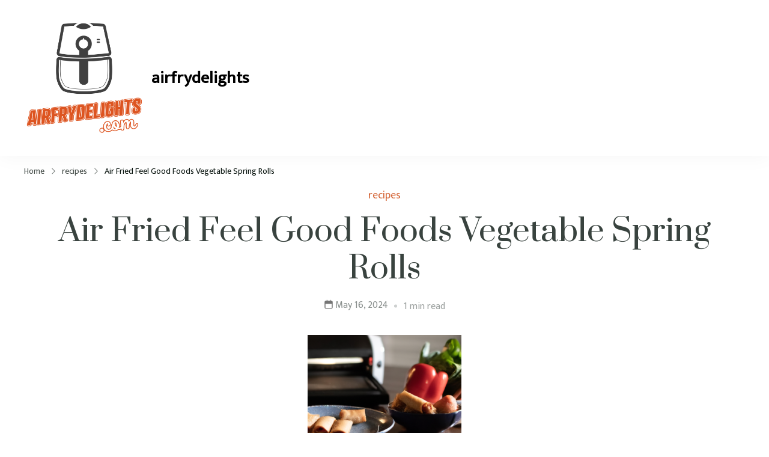

--- FILE ---
content_type: text/html; charset=UTF-8
request_url: https://www.airfrydelights.com/recipes/air-fried-feel-good-foods-vegetable-spring-rolls/
body_size: 18975
content:
    <!DOCTYPE html>
    <html dir="ltr" lang="en-US" prefix="og: https://ogp.me/ns#">
    <head itemscope itemtype="https://schema.org/WebSite">
	    <meta charset="UTF-8">
    <meta name="viewport" content="width=device-width, initial-scale=1">
    <link rel="profile" href="https://gmpg.org/xfn/11">
    <title>Air Fried Feel Good Foods Vegetable Spring Rolls - airfrydelights</title>
	<style>img:is([sizes="auto" i], [sizes^="auto," i]) { contain-intrinsic-size: 3000px 1500px }</style>
	
		<!-- All in One SEO 4.8.7 - aioseo.com -->
	<meta name="description" content="Spring rolls originated in China during the Jin Dynasty and were traditionally eaten during the Spring Festival. They were originally made with thin pancakes filled with vegetables and meat, but over time, the recipe evolved to include a variety of fillings and different cooking methods. Air frying is a modern and healthier way to enjoy" />
	<meta name="robots" content="max-image-preview:large" />
	<meta name="author" content="Tyson Gregory"/>
	<link rel="canonical" href="https://www.airfrydelights.com/recipes/air-fried-feel-good-foods-vegetable-spring-rolls/" />
	<meta name="generator" content="All in One SEO (AIOSEO) 4.8.7" />
		<meta property="og:locale" content="en_US" />
		<meta property="og:site_name" content="airfrydelights - Air Fryer recipes" />
		<meta property="og:type" content="article" />
		<meta property="og:title" content="Air Fried Feel Good Foods Vegetable Spring Rolls - airfrydelights" />
		<meta property="og:description" content="Spring rolls originated in China during the Jin Dynasty and were traditionally eaten during the Spring Festival. They were originally made with thin pancakes filled with vegetables and meat, but over time, the recipe evolved to include a variety of fillings and different cooking methods. Air frying is a modern and healthier way to enjoy" />
		<meta property="og:url" content="https://www.airfrydelights.com/recipes/air-fried-feel-good-foods-vegetable-spring-rolls/" />
		<meta property="og:image" content="https://www.airfrydelights.com/wp-content/uploads/2023/05/logo-vertical-large.png" />
		<meta property="og:image:secure_url" content="https://www.airfrydelights.com/wp-content/uploads/2023/05/logo-vertical-large.png" />
		<meta property="og:image:width" content="2560" />
		<meta property="og:image:height" content="2560" />
		<meta property="article:published_time" content="2024-05-16T00:44:22+00:00" />
		<meta property="article:modified_time" content="2024-05-16T00:44:22+00:00" />
		<meta name="twitter:card" content="summary_large_image" />
		<meta name="twitter:title" content="Air Fried Feel Good Foods Vegetable Spring Rolls - airfrydelights" />
		<meta name="twitter:description" content="Spring rolls originated in China during the Jin Dynasty and were traditionally eaten during the Spring Festival. They were originally made with thin pancakes filled with vegetables and meat, but over time, the recipe evolved to include a variety of fillings and different cooking methods. Air frying is a modern and healthier way to enjoy" />
		<meta name="twitter:image" content="https://www.airfrydelights.com/wp-content/uploads/2023/05/logo-vertical-large.png" />
		<script type="application/ld+json" class="aioseo-schema">
			{"@context":"https:\/\/schema.org","@graph":[{"@type":"BlogPosting","@id":"https:\/\/www.airfrydelights.com\/recipes\/air-fried-feel-good-foods-vegetable-spring-rolls\/#blogposting","name":"Air Fried Feel Good Foods Vegetable Spring Rolls - airfrydelights","headline":"Air Fried Feel Good Foods Vegetable Spring Rolls","author":{"@id":"https:\/\/www.airfrydelights.com\/author\/user\/#author"},"publisher":{"@id":"https:\/\/www.airfrydelights.com\/#organization"},"image":{"@type":"ImageObject","url":"https:\/\/www.airfrydelights.com\/wp-content\/uploads\/2024\/05\/feel-good-foods-vegetable-spring-rolls-on-a-plate.png","width":256,"height":256,"caption":"Feel Good Foods Vegetable Spring Rolls on a plate"},"datePublished":"2024-05-16T00:44:22+00:00","dateModified":"2024-05-16T00:44:22+00:00","inLanguage":"en-US","mainEntityOfPage":{"@id":"https:\/\/www.airfrydelights.com\/recipes\/air-fried-feel-good-foods-vegetable-spring-rolls\/#webpage"},"isPartOf":{"@id":"https:\/\/www.airfrydelights.com\/recipes\/air-fried-feel-good-foods-vegetable-spring-rolls\/#webpage"},"articleSection":"recipes"},{"@type":"BreadcrumbList","@id":"https:\/\/www.airfrydelights.com\/recipes\/air-fried-feel-good-foods-vegetable-spring-rolls\/#breadcrumblist","itemListElement":[{"@type":"ListItem","@id":"https:\/\/www.airfrydelights.com#listItem","position":1,"name":"Home","item":"https:\/\/www.airfrydelights.com","nextItem":{"@type":"ListItem","@id":"https:\/\/www.airfrydelights.com\/category\/recipes\/#listItem","name":"recipes"}},{"@type":"ListItem","@id":"https:\/\/www.airfrydelights.com\/category\/recipes\/#listItem","position":2,"name":"recipes","item":"https:\/\/www.airfrydelights.com\/category\/recipes\/","nextItem":{"@type":"ListItem","@id":"https:\/\/www.airfrydelights.com\/recipes\/air-fried-feel-good-foods-vegetable-spring-rolls\/#listItem","name":"Air Fried Feel Good Foods Vegetable Spring Rolls"},"previousItem":{"@type":"ListItem","@id":"https:\/\/www.airfrydelights.com#listItem","name":"Home"}},{"@type":"ListItem","@id":"https:\/\/www.airfrydelights.com\/recipes\/air-fried-feel-good-foods-vegetable-spring-rolls\/#listItem","position":3,"name":"Air Fried Feel Good Foods Vegetable Spring Rolls","previousItem":{"@type":"ListItem","@id":"https:\/\/www.airfrydelights.com\/category\/recipes\/#listItem","name":"recipes"}}]},{"@type":"Organization","@id":"https:\/\/www.airfrydelights.com\/#organization","name":"airfrydelights","description":"Air Fryer recipes","url":"https:\/\/www.airfrydelights.com\/","logo":{"@type":"ImageObject","url":"https:\/\/www.airfrydelights.com\/wp-content\/uploads\/2023\/05\/logo-vertical-large.png","@id":"https:\/\/www.airfrydelights.com\/recipes\/air-fried-feel-good-foods-vegetable-spring-rolls\/#organizationLogo","width":2560,"height":2560,"caption":"airfrydelights logo"},"image":{"@id":"https:\/\/www.airfrydelights.com\/recipes\/air-fried-feel-good-foods-vegetable-spring-rolls\/#organizationLogo"}},{"@type":"Person","@id":"https:\/\/www.airfrydelights.com\/author\/user\/#author","url":"https:\/\/www.airfrydelights.com\/author\/user\/","name":"Tyson Gregory","image":{"@type":"ImageObject","@id":"https:\/\/www.airfrydelights.com\/recipes\/air-fried-feel-good-foods-vegetable-spring-rolls\/#authorImage","url":"https:\/\/secure.gravatar.com\/avatar\/b4c9a289323b21a01c3e940f150eb9b8c542587f1abfd8f0e1cc1ffc5e475514?s=96&d=mm&r=g","width":96,"height":96,"caption":"Tyson Gregory"}},{"@type":"WebPage","@id":"https:\/\/www.airfrydelights.com\/recipes\/air-fried-feel-good-foods-vegetable-spring-rolls\/#webpage","url":"https:\/\/www.airfrydelights.com\/recipes\/air-fried-feel-good-foods-vegetable-spring-rolls\/","name":"Air Fried Feel Good Foods Vegetable Spring Rolls - airfrydelights","description":"Spring rolls originated in China during the Jin Dynasty and were traditionally eaten during the Spring Festival. They were originally made with thin pancakes filled with vegetables and meat, but over time, the recipe evolved to include a variety of fillings and different cooking methods. Air frying is a modern and healthier way to enjoy","inLanguage":"en-US","isPartOf":{"@id":"https:\/\/www.airfrydelights.com\/#website"},"breadcrumb":{"@id":"https:\/\/www.airfrydelights.com\/recipes\/air-fried-feel-good-foods-vegetable-spring-rolls\/#breadcrumblist"},"author":{"@id":"https:\/\/www.airfrydelights.com\/author\/user\/#author"},"creator":{"@id":"https:\/\/www.airfrydelights.com\/author\/user\/#author"},"image":{"@type":"ImageObject","url":"https:\/\/www.airfrydelights.com\/wp-content\/uploads\/2024\/05\/feel-good-foods-vegetable-spring-rolls-on-a-plate.png","@id":"https:\/\/www.airfrydelights.com\/recipes\/air-fried-feel-good-foods-vegetable-spring-rolls\/#mainImage","width":256,"height":256,"caption":"Feel Good Foods Vegetable Spring Rolls on a plate"},"primaryImageOfPage":{"@id":"https:\/\/www.airfrydelights.com\/recipes\/air-fried-feel-good-foods-vegetable-spring-rolls\/#mainImage"},"datePublished":"2024-05-16T00:44:22+00:00","dateModified":"2024-05-16T00:44:22+00:00"},{"@type":"WebSite","@id":"https:\/\/www.airfrydelights.com\/#website","url":"https:\/\/www.airfrydelights.com\/","name":"airfrydelights","description":"Air Fryer recipes","inLanguage":"en-US","publisher":{"@id":"https:\/\/www.airfrydelights.com\/#organization"}}]}
		</script>
		<!-- All in One SEO -->

<link rel='dns-prefetch' href='//fonts.googleapis.com' />
<link rel="alternate" type="application/rss+xml" title="airfrydelights &raquo; Feed" href="https://www.airfrydelights.com/feed/" />
<link rel="alternate" type="application/rss+xml" title="airfrydelights &raquo; Comments Feed" href="https://www.airfrydelights.com/comments/feed/" />
<link rel="alternate" type="application/rss+xml" title="airfrydelights &raquo; Air Fried Feel Good Foods Vegetable Spring Rolls Comments Feed" href="https://www.airfrydelights.com/recipes/air-fried-feel-good-foods-vegetable-spring-rolls/feed/" />
<script type="text/javascript">
/* <![CDATA[ */
window._wpemojiSettings = {"baseUrl":"https:\/\/s.w.org\/images\/core\/emoji\/16.0.1\/72x72\/","ext":".png","svgUrl":"https:\/\/s.w.org\/images\/core\/emoji\/16.0.1\/svg\/","svgExt":".svg","source":{"concatemoji":"https:\/\/www.airfrydelights.com\/wp-includes\/js\/wp-emoji-release.min.js?ver=6.8.3"}};
/*! This file is auto-generated */
!function(s,n){var o,i,e;function c(e){try{var t={supportTests:e,timestamp:(new Date).valueOf()};sessionStorage.setItem(o,JSON.stringify(t))}catch(e){}}function p(e,t,n){e.clearRect(0,0,e.canvas.width,e.canvas.height),e.fillText(t,0,0);var t=new Uint32Array(e.getImageData(0,0,e.canvas.width,e.canvas.height).data),a=(e.clearRect(0,0,e.canvas.width,e.canvas.height),e.fillText(n,0,0),new Uint32Array(e.getImageData(0,0,e.canvas.width,e.canvas.height).data));return t.every(function(e,t){return e===a[t]})}function u(e,t){e.clearRect(0,0,e.canvas.width,e.canvas.height),e.fillText(t,0,0);for(var n=e.getImageData(16,16,1,1),a=0;a<n.data.length;a++)if(0!==n.data[a])return!1;return!0}function f(e,t,n,a){switch(t){case"flag":return n(e,"\ud83c\udff3\ufe0f\u200d\u26a7\ufe0f","\ud83c\udff3\ufe0f\u200b\u26a7\ufe0f")?!1:!n(e,"\ud83c\udde8\ud83c\uddf6","\ud83c\udde8\u200b\ud83c\uddf6")&&!n(e,"\ud83c\udff4\udb40\udc67\udb40\udc62\udb40\udc65\udb40\udc6e\udb40\udc67\udb40\udc7f","\ud83c\udff4\u200b\udb40\udc67\u200b\udb40\udc62\u200b\udb40\udc65\u200b\udb40\udc6e\u200b\udb40\udc67\u200b\udb40\udc7f");case"emoji":return!a(e,"\ud83e\udedf")}return!1}function g(e,t,n,a){var r="undefined"!=typeof WorkerGlobalScope&&self instanceof WorkerGlobalScope?new OffscreenCanvas(300,150):s.createElement("canvas"),o=r.getContext("2d",{willReadFrequently:!0}),i=(o.textBaseline="top",o.font="600 32px Arial",{});return e.forEach(function(e){i[e]=t(o,e,n,a)}),i}function t(e){var t=s.createElement("script");t.src=e,t.defer=!0,s.head.appendChild(t)}"undefined"!=typeof Promise&&(o="wpEmojiSettingsSupports",i=["flag","emoji"],n.supports={everything:!0,everythingExceptFlag:!0},e=new Promise(function(e){s.addEventListener("DOMContentLoaded",e,{once:!0})}),new Promise(function(t){var n=function(){try{var e=JSON.parse(sessionStorage.getItem(o));if("object"==typeof e&&"number"==typeof e.timestamp&&(new Date).valueOf()<e.timestamp+604800&&"object"==typeof e.supportTests)return e.supportTests}catch(e){}return null}();if(!n){if("undefined"!=typeof Worker&&"undefined"!=typeof OffscreenCanvas&&"undefined"!=typeof URL&&URL.createObjectURL&&"undefined"!=typeof Blob)try{var e="postMessage("+g.toString()+"("+[JSON.stringify(i),f.toString(),p.toString(),u.toString()].join(",")+"));",a=new Blob([e],{type:"text/javascript"}),r=new Worker(URL.createObjectURL(a),{name:"wpTestEmojiSupports"});return void(r.onmessage=function(e){c(n=e.data),r.terminate(),t(n)})}catch(e){}c(n=g(i,f,p,u))}t(n)}).then(function(e){for(var t in e)n.supports[t]=e[t],n.supports.everything=n.supports.everything&&n.supports[t],"flag"!==t&&(n.supports.everythingExceptFlag=n.supports.everythingExceptFlag&&n.supports[t]);n.supports.everythingExceptFlag=n.supports.everythingExceptFlag&&!n.supports.flag,n.DOMReady=!1,n.readyCallback=function(){n.DOMReady=!0}}).then(function(){return e}).then(function(){var e;n.supports.everything||(n.readyCallback(),(e=n.source||{}).concatemoji?t(e.concatemoji):e.wpemoji&&e.twemoji&&(t(e.twemoji),t(e.wpemoji)))}))}((window,document),window._wpemojiSettings);
/* ]]> */
</script>
<style id='wp-emoji-styles-inline-css' type='text/css'>

	img.wp-smiley, img.emoji {
		display: inline !important;
		border: none !important;
		box-shadow: none !important;
		height: 1em !important;
		width: 1em !important;
		margin: 0 0.07em !important;
		vertical-align: -0.1em !important;
		background: none !important;
		padding: 0 !important;
	}
</style>
<link rel='stylesheet' id='wp-block-library-css' href='https://www.airfrydelights.com/wp-includes/css/dist/block-library/style.min.css?ver=6.8.3' type='text/css' media='all' />
<style id='wp-block-library-theme-inline-css' type='text/css'>
.wp-block-audio :where(figcaption){color:#555;font-size:13px;text-align:center}.is-dark-theme .wp-block-audio :where(figcaption){color:#ffffffa6}.wp-block-audio{margin:0 0 1em}.wp-block-code{border:1px solid #ccc;border-radius:4px;font-family:Menlo,Consolas,monaco,monospace;padding:.8em 1em}.wp-block-embed :where(figcaption){color:#555;font-size:13px;text-align:center}.is-dark-theme .wp-block-embed :where(figcaption){color:#ffffffa6}.wp-block-embed{margin:0 0 1em}.blocks-gallery-caption{color:#555;font-size:13px;text-align:center}.is-dark-theme .blocks-gallery-caption{color:#ffffffa6}:root :where(.wp-block-image figcaption){color:#555;font-size:13px;text-align:center}.is-dark-theme :root :where(.wp-block-image figcaption){color:#ffffffa6}.wp-block-image{margin:0 0 1em}.wp-block-pullquote{border-bottom:4px solid;border-top:4px solid;color:currentColor;margin-bottom:1.75em}.wp-block-pullquote cite,.wp-block-pullquote footer,.wp-block-pullquote__citation{color:currentColor;font-size:.8125em;font-style:normal;text-transform:uppercase}.wp-block-quote{border-left:.25em solid;margin:0 0 1.75em;padding-left:1em}.wp-block-quote cite,.wp-block-quote footer{color:currentColor;font-size:.8125em;font-style:normal;position:relative}.wp-block-quote:where(.has-text-align-right){border-left:none;border-right:.25em solid;padding-left:0;padding-right:1em}.wp-block-quote:where(.has-text-align-center){border:none;padding-left:0}.wp-block-quote.is-large,.wp-block-quote.is-style-large,.wp-block-quote:where(.is-style-plain){border:none}.wp-block-search .wp-block-search__label{font-weight:700}.wp-block-search__button{border:1px solid #ccc;padding:.375em .625em}:where(.wp-block-group.has-background){padding:1.25em 2.375em}.wp-block-separator.has-css-opacity{opacity:.4}.wp-block-separator{border:none;border-bottom:2px solid;margin-left:auto;margin-right:auto}.wp-block-separator.has-alpha-channel-opacity{opacity:1}.wp-block-separator:not(.is-style-wide):not(.is-style-dots){width:100px}.wp-block-separator.has-background:not(.is-style-dots){border-bottom:none;height:1px}.wp-block-separator.has-background:not(.is-style-wide):not(.is-style-dots){height:2px}.wp-block-table{margin:0 0 1em}.wp-block-table td,.wp-block-table th{word-break:normal}.wp-block-table :where(figcaption){color:#555;font-size:13px;text-align:center}.is-dark-theme .wp-block-table :where(figcaption){color:#ffffffa6}.wp-block-video :where(figcaption){color:#555;font-size:13px;text-align:center}.is-dark-theme .wp-block-video :where(figcaption){color:#ffffffa6}.wp-block-video{margin:0 0 1em}:root :where(.wp-block-template-part.has-background){margin-bottom:0;margin-top:0;padding:1.25em 2.375em}
</style>
<style id='classic-theme-styles-inline-css' type='text/css'>
/*! This file is auto-generated */
.wp-block-button__link{color:#fff;background-color:#32373c;border-radius:9999px;box-shadow:none;text-decoration:none;padding:calc(.667em + 2px) calc(1.333em + 2px);font-size:1.125em}.wp-block-file__button{background:#32373c;color:#fff;text-decoration:none}
</style>
<link rel='stylesheet' id='wpzoom-rcb-block-style-css-css' href='https://www.airfrydelights.com/wp-content/plugins/recipe-card-blocks-by-wpzoom/dist/blocks.style.build.css?ver=3.4.9' type='text/css' media='all' />
<link rel='stylesheet' id='wpzoom-rcb-block-icon-fonts-css-css' href='https://www.airfrydelights.com/wp-content/plugins/recipe-card-blocks-by-wpzoom/dist/assets/css/icon-fonts.build.css?ver=3.4.9' type='text/css' media='all' />
<style id='global-styles-inline-css' type='text/css'>
:root{--wp--preset--aspect-ratio--square: 1;--wp--preset--aspect-ratio--4-3: 4/3;--wp--preset--aspect-ratio--3-4: 3/4;--wp--preset--aspect-ratio--3-2: 3/2;--wp--preset--aspect-ratio--2-3: 2/3;--wp--preset--aspect-ratio--16-9: 16/9;--wp--preset--aspect-ratio--9-16: 9/16;--wp--preset--color--black: #000000;--wp--preset--color--cyan-bluish-gray: #abb8c3;--wp--preset--color--white: #ffffff;--wp--preset--color--pale-pink: #f78da7;--wp--preset--color--vivid-red: #cf2e2e;--wp--preset--color--luminous-vivid-orange: #ff6900;--wp--preset--color--luminous-vivid-amber: #fcb900;--wp--preset--color--light-green-cyan: #7bdcb5;--wp--preset--color--vivid-green-cyan: #00d084;--wp--preset--color--pale-cyan-blue: #8ed1fc;--wp--preset--color--vivid-cyan-blue: #0693e3;--wp--preset--color--vivid-purple: #9b51e0;--wp--preset--color--primary-color: var(--yummy-primary-color, #d56638);--wp--preset--color--secondary-color: var(--yummy-secondary-color, #517d8a);--wp--preset--color--body-font-color: var(--yummy-font-color, #39433F);--wp--preset--color--heading-color: var(--yummy-heading-color, #07120D);--wp--preset--color--site-bg-color: var(--yummy-background-color, #FFFFFF);--wp--preset--gradient--vivid-cyan-blue-to-vivid-purple: linear-gradient(135deg,rgba(6,147,227,1) 0%,rgb(155,81,224) 100%);--wp--preset--gradient--light-green-cyan-to-vivid-green-cyan: linear-gradient(135deg,rgb(122,220,180) 0%,rgb(0,208,130) 100%);--wp--preset--gradient--luminous-vivid-amber-to-luminous-vivid-orange: linear-gradient(135deg,rgba(252,185,0,1) 0%,rgba(255,105,0,1) 100%);--wp--preset--gradient--luminous-vivid-orange-to-vivid-red: linear-gradient(135deg,rgba(255,105,0,1) 0%,rgb(207,46,46) 100%);--wp--preset--gradient--very-light-gray-to-cyan-bluish-gray: linear-gradient(135deg,rgb(238,238,238) 0%,rgb(169,184,195) 100%);--wp--preset--gradient--cool-to-warm-spectrum: linear-gradient(135deg,rgb(74,234,220) 0%,rgb(151,120,209) 20%,rgb(207,42,186) 40%,rgb(238,44,130) 60%,rgb(251,105,98) 80%,rgb(254,248,76) 100%);--wp--preset--gradient--blush-light-purple: linear-gradient(135deg,rgb(255,206,236) 0%,rgb(152,150,240) 100%);--wp--preset--gradient--blush-bordeaux: linear-gradient(135deg,rgb(254,205,165) 0%,rgb(254,45,45) 50%,rgb(107,0,62) 100%);--wp--preset--gradient--luminous-dusk: linear-gradient(135deg,rgb(255,203,112) 0%,rgb(199,81,192) 50%,rgb(65,88,208) 100%);--wp--preset--gradient--pale-ocean: linear-gradient(135deg,rgb(255,245,203) 0%,rgb(182,227,212) 50%,rgb(51,167,181) 100%);--wp--preset--gradient--electric-grass: linear-gradient(135deg,rgb(202,248,128) 0%,rgb(113,206,126) 100%);--wp--preset--gradient--midnight: linear-gradient(135deg,rgb(2,3,129) 0%,rgb(40,116,252) 100%);--wp--preset--font-size--small: 13px;--wp--preset--font-size--medium: 20px;--wp--preset--font-size--large: 36px;--wp--preset--font-size--x-large: 42px;--wp--preset--spacing--20: 0.44rem;--wp--preset--spacing--30: 0.67rem;--wp--preset--spacing--40: 1rem;--wp--preset--spacing--50: 1.5rem;--wp--preset--spacing--60: 2.25rem;--wp--preset--spacing--70: 3.38rem;--wp--preset--spacing--80: 5.06rem;--wp--preset--shadow--natural: 6px 6px 9px rgba(0, 0, 0, 0.2);--wp--preset--shadow--deep: 12px 12px 50px rgba(0, 0, 0, 0.4);--wp--preset--shadow--sharp: 6px 6px 0px rgba(0, 0, 0, 0.2);--wp--preset--shadow--outlined: 6px 6px 0px -3px rgba(255, 255, 255, 1), 6px 6px rgba(0, 0, 0, 1);--wp--preset--shadow--crisp: 6px 6px 0px rgba(0, 0, 0, 1);}:root :where(.is-layout-flow) > :first-child{margin-block-start: 0;}:root :where(.is-layout-flow) > :last-child{margin-block-end: 0;}:root :where(.is-layout-flow) > *{margin-block-start: 24px;margin-block-end: 0;}:root :where(.is-layout-constrained) > :first-child{margin-block-start: 0;}:root :where(.is-layout-constrained) > :last-child{margin-block-end: 0;}:root :where(.is-layout-constrained) > *{margin-block-start: 24px;margin-block-end: 0;}:root :where(.is-layout-flex){gap: 24px;}:root :where(.is-layout-grid){gap: 24px;}body .is-layout-flex{display: flex;}.is-layout-flex{flex-wrap: wrap;align-items: center;}.is-layout-flex > :is(*, div){margin: 0;}body .is-layout-grid{display: grid;}.is-layout-grid > :is(*, div){margin: 0;}.has-black-color{color: var(--wp--preset--color--black) !important;}.has-cyan-bluish-gray-color{color: var(--wp--preset--color--cyan-bluish-gray) !important;}.has-white-color{color: var(--wp--preset--color--white) !important;}.has-pale-pink-color{color: var(--wp--preset--color--pale-pink) !important;}.has-vivid-red-color{color: var(--wp--preset--color--vivid-red) !important;}.has-luminous-vivid-orange-color{color: var(--wp--preset--color--luminous-vivid-orange) !important;}.has-luminous-vivid-amber-color{color: var(--wp--preset--color--luminous-vivid-amber) !important;}.has-light-green-cyan-color{color: var(--wp--preset--color--light-green-cyan) !important;}.has-vivid-green-cyan-color{color: var(--wp--preset--color--vivid-green-cyan) !important;}.has-pale-cyan-blue-color{color: var(--wp--preset--color--pale-cyan-blue) !important;}.has-vivid-cyan-blue-color{color: var(--wp--preset--color--vivid-cyan-blue) !important;}.has-vivid-purple-color{color: var(--wp--preset--color--vivid-purple) !important;}.has-primary-color-color{color: var(--wp--preset--color--primary-color) !important;}.has-secondary-color-color{color: var(--wp--preset--color--secondary-color) !important;}.has-body-font-color-color{color: var(--wp--preset--color--body-font-color) !important;}.has-heading-color-color{color: var(--wp--preset--color--heading-color) !important;}.has-site-bg-color-color{color: var(--wp--preset--color--site-bg-color) !important;}.has-black-background-color{background-color: var(--wp--preset--color--black) !important;}.has-cyan-bluish-gray-background-color{background-color: var(--wp--preset--color--cyan-bluish-gray) !important;}.has-white-background-color{background-color: var(--wp--preset--color--white) !important;}.has-pale-pink-background-color{background-color: var(--wp--preset--color--pale-pink) !important;}.has-vivid-red-background-color{background-color: var(--wp--preset--color--vivid-red) !important;}.has-luminous-vivid-orange-background-color{background-color: var(--wp--preset--color--luminous-vivid-orange) !important;}.has-luminous-vivid-amber-background-color{background-color: var(--wp--preset--color--luminous-vivid-amber) !important;}.has-light-green-cyan-background-color{background-color: var(--wp--preset--color--light-green-cyan) !important;}.has-vivid-green-cyan-background-color{background-color: var(--wp--preset--color--vivid-green-cyan) !important;}.has-pale-cyan-blue-background-color{background-color: var(--wp--preset--color--pale-cyan-blue) !important;}.has-vivid-cyan-blue-background-color{background-color: var(--wp--preset--color--vivid-cyan-blue) !important;}.has-vivid-purple-background-color{background-color: var(--wp--preset--color--vivid-purple) !important;}.has-primary-color-background-color{background-color: var(--wp--preset--color--primary-color) !important;}.has-secondary-color-background-color{background-color: var(--wp--preset--color--secondary-color) !important;}.has-body-font-color-background-color{background-color: var(--wp--preset--color--body-font-color) !important;}.has-heading-color-background-color{background-color: var(--wp--preset--color--heading-color) !important;}.has-site-bg-color-background-color{background-color: var(--wp--preset--color--site-bg-color) !important;}.has-black-border-color{border-color: var(--wp--preset--color--black) !important;}.has-cyan-bluish-gray-border-color{border-color: var(--wp--preset--color--cyan-bluish-gray) !important;}.has-white-border-color{border-color: var(--wp--preset--color--white) !important;}.has-pale-pink-border-color{border-color: var(--wp--preset--color--pale-pink) !important;}.has-vivid-red-border-color{border-color: var(--wp--preset--color--vivid-red) !important;}.has-luminous-vivid-orange-border-color{border-color: var(--wp--preset--color--luminous-vivid-orange) !important;}.has-luminous-vivid-amber-border-color{border-color: var(--wp--preset--color--luminous-vivid-amber) !important;}.has-light-green-cyan-border-color{border-color: var(--wp--preset--color--light-green-cyan) !important;}.has-vivid-green-cyan-border-color{border-color: var(--wp--preset--color--vivid-green-cyan) !important;}.has-pale-cyan-blue-border-color{border-color: var(--wp--preset--color--pale-cyan-blue) !important;}.has-vivid-cyan-blue-border-color{border-color: var(--wp--preset--color--vivid-cyan-blue) !important;}.has-vivid-purple-border-color{border-color: var(--wp--preset--color--vivid-purple) !important;}.has-primary-color-border-color{border-color: var(--wp--preset--color--primary-color) !important;}.has-secondary-color-border-color{border-color: var(--wp--preset--color--secondary-color) !important;}.has-body-font-color-border-color{border-color: var(--wp--preset--color--body-font-color) !important;}.has-heading-color-border-color{border-color: var(--wp--preset--color--heading-color) !important;}.has-site-bg-color-border-color{border-color: var(--wp--preset--color--site-bg-color) !important;}.has-vivid-cyan-blue-to-vivid-purple-gradient-background{background: var(--wp--preset--gradient--vivid-cyan-blue-to-vivid-purple) !important;}.has-light-green-cyan-to-vivid-green-cyan-gradient-background{background: var(--wp--preset--gradient--light-green-cyan-to-vivid-green-cyan) !important;}.has-luminous-vivid-amber-to-luminous-vivid-orange-gradient-background{background: var(--wp--preset--gradient--luminous-vivid-amber-to-luminous-vivid-orange) !important;}.has-luminous-vivid-orange-to-vivid-red-gradient-background{background: var(--wp--preset--gradient--luminous-vivid-orange-to-vivid-red) !important;}.has-very-light-gray-to-cyan-bluish-gray-gradient-background{background: var(--wp--preset--gradient--very-light-gray-to-cyan-bluish-gray) !important;}.has-cool-to-warm-spectrum-gradient-background{background: var(--wp--preset--gradient--cool-to-warm-spectrum) !important;}.has-blush-light-purple-gradient-background{background: var(--wp--preset--gradient--blush-light-purple) !important;}.has-blush-bordeaux-gradient-background{background: var(--wp--preset--gradient--blush-bordeaux) !important;}.has-luminous-dusk-gradient-background{background: var(--wp--preset--gradient--luminous-dusk) !important;}.has-pale-ocean-gradient-background{background: var(--wp--preset--gradient--pale-ocean) !important;}.has-electric-grass-gradient-background{background: var(--wp--preset--gradient--electric-grass) !important;}.has-midnight-gradient-background{background: var(--wp--preset--gradient--midnight) !important;}.has-small-font-size{font-size: var(--wp--preset--font-size--small) !important;}.has-medium-font-size{font-size: var(--wp--preset--font-size--medium) !important;}.has-large-font-size{font-size: var(--wp--preset--font-size--large) !important;}.has-x-large-font-size{font-size: var(--wp--preset--font-size--x-large) !important;}
:root :where(.wp-block-pullquote){font-size: 1.5em;line-height: 1.6;}
</style>
<link rel='stylesheet' id='yummy-bites-style-css' href='https://www.airfrydelights.com/wp-content/themes/yummy-bites/style.min.css?ver=6.8.3' type='text/css' media='all' />
<link rel='stylesheet' id='recipe-bites-css' href='https://www.airfrydelights.com/wp-content/themes/recipe-bites/style.min.css?ver=1.0.3' type='text/css' media='all' />
<link rel='stylesheet' id='yummy-bites-google-fonts-css' href='//fonts.googleapis.com/css?family=Mukta|Prata&#038;display=swap' type='text/css' media='all' />
<script type="text/javascript" src="https://www.airfrydelights.com/wp-includes/js/jquery/jquery.min.js?ver=3.7.1" id="jquery-core-js"></script>
<script type="text/javascript" src="https://www.airfrydelights.com/wp-includes/js/jquery/jquery-migrate.min.js?ver=3.4.1" id="jquery-migrate-js"></script>
<link rel="https://api.w.org/" href="https://www.airfrydelights.com/wp-json/" /><link rel="alternate" title="JSON" type="application/json" href="https://www.airfrydelights.com/wp-json/wp/v2/posts/2806" /><link rel="EditURI" type="application/rsd+xml" title="RSD" href="https://www.airfrydelights.com/xmlrpc.php?rsd" />
<meta name="generator" content="WordPress 6.8.3" />
<link rel='shortlink' href='https://www.airfrydelights.com/?p=2806' />
<link rel="alternate" title="oEmbed (JSON)" type="application/json+oembed" href="https://www.airfrydelights.com/wp-json/oembed/1.0/embed?url=https%3A%2F%2Fwww.airfrydelights.com%2Frecipes%2Fair-fried-feel-good-foods-vegetable-spring-rolls%2F" />
<link rel="alternate" title="oEmbed (XML)" type="text/xml+oembed" href="https://www.airfrydelights.com/wp-json/oembed/1.0/embed?url=https%3A%2F%2Fwww.airfrydelights.com%2Frecipes%2Fair-fried-feel-good-foods-vegetable-spring-rolls%2F&#038;format=xml" />
<!-- Google tag (gtag.js) -->
<script async src="https://www.googletagmanager.com/gtag/js?id=G-BQGVVEJWFN"></script>
<script>
  window.dataLayer = window.dataLayer || [];
  function gtag(){dataLayer.push(arguments);}
  gtag('js', new Date());

  gtag('config', 'G-BQGVVEJWFN');
</script>

<script async src="https://pagead2.googlesyndication.com/pagead/js/adsbygoogle.js?client=ca-pub-9528500601518003"
     crossorigin="anonymous"></script><link rel="pingback" href="https://www.airfrydelights.com/xmlrpc.php">    <style type="text/css">
        .site-branding .site-title a {
            color: #000000;
        }

        .site-description {
            position: absolute;
            clip: rect(1px, 1px, 1px, 1px);
        }

            </style>
<link rel="icon" href="https://www.airfrydelights.com/wp-content/uploads/2023/05/logo-vertical-large-150x150.png" sizes="32x32" />
<link rel="icon" href="https://www.airfrydelights.com/wp-content/uploads/2023/05/logo-vertical-large-300x300.png" sizes="192x192" />
<link rel="apple-touch-icon" href="https://www.airfrydelights.com/wp-content/uploads/2023/05/logo-vertical-large-300x300.png" />
<meta name="msapplication-TileImage" content="https://www.airfrydelights.com/wp-content/uploads/2023/05/logo-vertical-large-300x300.png" />
<style type='text/css' media='all'>    
    :root {
        --yummy-primary-color       : #d56638;
        --yummy-primary-color-rgb   : 213, 102, 56;
        --primary-color       : #d56638;
        --primary-color-rgb   : 213, 102, 56;
        --yummy-secondary-color     : #517d8a;
        --yummy-secondary-color-rgb : 81, 125, 138;
        --secondary-color     : #517d8a;
        --secondary-color-rgb : 81, 125, 138;
        --yummy-font-color          : #39433F;
        --yummy-font-color-rgb      : 57, 67, 63;
        --font-color          : #39433F;
        --font-color-rgb      : 57, 67, 63;
        --yummy-heading-color       : #07120D;
        --yummy-heading-color-rgb   : 7, 18, 13;
        --yummy-background-color    : #FFFFFF;
        --yummy-background-color-rgb: 255, 255, 255;

        --yummy-primary-font: "Mukta";     
        --yummy-primary-font-weight: 400;
        --yummy-primary-font-transform: none;

        --yummy-secondary-font: "Prata";
        --yummy-secondary-font-weight: 400;

         --dr-primary-font: &quot;Mukta&quot;;          --dr-secondary-font: &quot;Prata&quot;; 
        --yummy-btn-text-initial-color: #ffffff;
        --yummy-btn-text-hover-color: #ffffff;
        --yummy-btn-bg-initial-color: #d56638;
        --yummy-btn-bg-hover-color: #517d8a;
        --yummy-btn-border-initial-color: #d56638;
        --yummy-btn-border-hover-color: #517d8a;

        --yummy-btn-font-family: inherit;     
        --yummy-btn-font-weight: 500;
        --yummy-btn-font-transform: none;
        --yummy-btn-roundness-top: 4px;
        --yummy-btn-roundness-right: 4px;
        --yummy-btn-roundness-bottom: 4px;
        --yummy-btn-roundness-left: 4px;
        --yummy-btn-padding-top: 12px;
        --yummy-btn-padding-right: 32px;
        --yummy-btn-padding-bottom: 12px;
        --yummy-btn-padding-left: 32px;
	}

    .site-branding .site-title{
        font-family   : inherit;
        font-weight   : bold;
        text-transform: none;
    }
    
    .site-header .custom-logo{
		width : 200px;
	}

    .site-footer{
        --yummy-foot-text-color   : rgba(255,255,255,0.9);
        --yummy-foot-bg-color     : #0D0C0C;
        --yummy-widget-title-color: #FFFFFF;
    }

    .elementor-page h1,
    h1{
        font-family : "Prata";
        text-transform: none;      
        font-weight: 400;
    }

    .elementor-page h2,
    h2{
        font-family : "Prata";
        text-transform: none;      
        font-weight: 400;
    }

    .elementor-page h3,
    h3{
        font-family : "Prata";
        text-transform: none;      
        font-weight: 400;
    }

    .elementor-page h4,
    h4{
        font-family : "Prata";
        text-transform: none;      
        font-weight: 400;
    }

    .elementor-page h5,
    h5{
        font-family : "Prata";
        text-transform: none;      
        font-weight: 400;
    }
    
    .elementor-page h6,
    h6{
        font-family : "Prata";
        text-transform: none;      
        font-weight: 400;
    }

    @media (min-width: 1024px){
        :root{
            --yummy-primary-font-size   : 18px;
            --yummy-primary-font-height : 1.75em;
            --yummy-primary-font-spacing: 0px;

            --yummy-secondary-font-height : 1.3em;
            --yummy-secondary-font-spacing: 0px;

            --yummy-container-width  : 1230px;
            --yummy-centered-maxwidth: 750px;

            --yummy-btn-font-size   : 18px;
            --yummy-btn-font-height : 1.6em;
            --yummy-btn-font-spacing: 0px;

            --yummy-widget-spacing: 32px;
        }

        .site-header .site-branding .site-title {
            font-size     : 28px;
            line-height   : 1.4em;
            letter-spacing: 0px;
        }

        .back-to-top{
            --yummy-scroll-to-top-size: 20px;
        }

        .elementor-page h1,
        h1{
            font-size   : 54px;
            line-height   : 1.3em;
            letter-spacing: 0px;
        }

        .elementor-page h2,
        h2{
            font-size   : 45px;
            line-height   : 1.3em;
            letter-spacing: 0px;
        }

        .elementor-page h3,
        h3{
            font-size   : 36px;
            line-height   : 1.4em;
            letter-spacing: 0px;
        }

        .elementor-page h4,
        h4{
            font-size   : 31px;
            line-height   : 1.5em;
            letter-spacing: 0px;
        }

        .elementor-page h5,
        h5{
            font-size   : 27px;
            line-height   : 1.5em;
            letter-spacing: 0px;
        }

        .elementor-page h6,
        h6{
            font-size   : 19px;
            line-height   : 1.5em;
            letter-spacing: 0px;
        }
    }

    @media (min-width: 992px) {
        .single-recipe .widget-area,
        .page-grid{
            --yummy-sidebar-width: 30%;
        }
    }

    @media (min-width: 767px) and (max-width: 1024px){
        :root{
            --yummy-primary-font-size: 18px;
            --yummy-primary-font-height: 1.75em;
            --yummy-primary-font-spacing: 0px;

            --yummy-secondary-font-height : 1.3em;
            --yummy-secondary-font-spacing: 0px;

            --yummy-container-width  : 992px;
            --yummy-centered-maxwidth: 750px;

            --yummy-btn-font-size   : 18px;
            --yummy-btn-font-height : 1.6em;
            --yummy-btn-font-spacing: 0px;

            --yummy-widget-spacing: 32px;
        }

        .site-branding .site-title {
            font-size   : 28px;
            line-height   : 1.4em;
            letter-spacing: 0px;
        }

        .site-branding .custom-logo-link img{
			width: 200px;
        }


        .back-to-top{
            --yummy-scroll-to-top-size: 20px;
        }

        .elementor-page h1,
        h1{
            font-size   : 45px;
            line-height   : 1.3em;
            letter-spacing: 0px;
        }

        .elementor-page h2,
        h2{
            font-size   : 40px;
            line-height   : 1.3em;
            letter-spacing: 0px;
        }

        .elementor-page h3,
        h3{
            font-size   : 32px;
            line-height   : 1.4em;
            letter-spacing: 0px;
        }

        .elementor-page h4,
        h4{
            font-size   : 28px;
            line-height   : 1.5em;
            letter-spacing: 0px;
        }

        .elementor-page h5,
        h5{
            font-size   : 27px;
            line-height   : 1.5em;
            letter-spacing: 0px;
        }

        .elementor-page h6,
        h6{
            font-size   : 18px;
            line-height   : 1.5em;
            letter-spacing: 0px;
        }
    }

    @media (max-width: 767px){
        :root{
            --yummy-primary-font-size: 18px;
            --yummy-primary-font-height: 1.75em;
            --yummy-primary-font-spacing: 0px;

            --yummy-secondary-font-height : 1.3em;
            --yummy-secondary-font-spacing: 0px;

            --yummy-container-width  : 420px;
            --yummy-centered-maxwidth: 750px;

            --yummy-btn-font-size   : 18px;
            --yummy-btn-font-height : 1.6em;
            --yummy-btn-font-spacing: 0px;

            --yummy-widget-spacing: 20px;
        }

        .site-branding .site-title{
            font-size   : 28px;
            line-height   : 1.4em;
            letter-spacing: 0px;
        }

        .site-branding .custom-logo-link img{
            width: 200px;
        }

        .back-to-top{
            --yummy-scroll-to-top-size: 20px;
        }

        .elementor-page h1,
        h1{
            font-size   : 40px;
            line-height   : 1.3em;
            letter-spacing: 0px;
        }

        .elementor-page h2,
        h2{
            font-size   : 32px;
            line-height   : 1.3em;
            letter-spacing: 0px;
        }

        .elementor-page h3,
        h3{
            font-size   : 28px;
            line-height   : 1.4em;
            letter-spacing: 0px;
        }

        .elementor-page h4,
        h4{
            font-size   : 27px;
            line-height   : 1.5em;
            letter-spacing: 0px;
        }

        .elementor-page h5,
        h5{
            font-size   : 25px;
            line-height   : 1.5em;
            letter-spacing: 0px;
        }

        .elementor-page h6,
        h6{
            font-size   : 18px;
            line-height   : 1.5em;
            letter-spacing: 0px;
        }
    }

    .tr-about-section{
        --yummy-abt-title-color: #07120D;
        --yummy-abt-desc-color: #39433F;
        --yummy-bg-color: #F4F6F5;
    }

    </style><style id='yummy-bites-dynamic-css' type='text/css' media='all'>       
        blockquote::before{
            -webkit-mask-image: url("data:image/svg+xml,%3Csvg width='72' height='54' viewBox='0 0 72 54' fill='none' xmlns='http://www.w3.org/2000/svg'%3E%3Cpath d='M16.32 54C11.2 54 7.168 52.1684 4.224 48.5053C1.408 44.7158 0 39.7895 0 33.7263C0 26.5263 1.856 19.9579 5.568 14.0211C9.408 8.08422 15.104 3.41053 22.656 0L32.64 8.14737C27.392 9.91579 22.976 12.5684 19.392 16.1053C15.808 19.5158 13.44 23.3684 12.288 27.6632L13.248 28.0421C14.272 27.0316 16.064 26.5263 18.624 26.5263C21.824 26.5263 24.64 27.7263 27.072 30.1263C29.632 32.4 30.912 35.6211 30.912 39.7895C30.912 43.8316 29.504 47.2421 26.688 50.0211C23.872 52.6737 20.416 54 16.32 54ZM55.68 54C50.56 54 46.528 52.1684 43.584 48.5053C40.768 44.7158 39.36 39.7895 39.36 33.7263C39.36 26.5263 41.216 19.9579 44.928 14.0211C48.768 8.08422 54.464 3.41053 62.016 0L72 8.14737C66.752 9.91579 62.336 12.5684 58.752 16.1053C55.168 19.5158 52.8 23.3684 51.648 27.6632L52.608 28.0421C53.632 27.0316 55.424 26.5263 57.984 26.5263C61.184 26.5263 64 27.7263 66.432 30.1263C68.992 32.4 70.272 35.6211 70.272 39.7895C70.272 43.8316 68.864 47.2421 66.048 50.0211C63.232 52.6737 59.776 54 55.68 54Z' fill='%23FDEFEF'/%3E%3C/svg%3E%0A");
            mask-image: url("data:image/svg+xml,%3Csvg width='72' height='54' viewBox='0 0 72 54' fill='none' xmlns='http://www.w3.org/2000/svg'%3E%3Cpath d='M16.32 54C11.2 54 7.168 52.1684 4.224 48.5053C1.408 44.7158 0 39.7895 0 33.7263C0 26.5263 1.856 19.9579 5.568 14.0211C9.408 8.08422 15.104 3.41053 22.656 0L32.64 8.14737C27.392 9.91579 22.976 12.5684 19.392 16.1053C15.808 19.5158 13.44 23.3684 12.288 27.6632L13.248 28.0421C14.272 27.0316 16.064 26.5263 18.624 26.5263C21.824 26.5263 24.64 27.7263 27.072 30.1263C29.632 32.4 30.912 35.6211 30.912 39.7895C30.912 43.8316 29.504 47.2421 26.688 50.0211C23.872 52.6737 20.416 54 16.32 54ZM55.68 54C50.56 54 46.528 52.1684 43.584 48.5053C40.768 44.7158 39.36 39.7895 39.36 33.7263C39.36 26.5263 41.216 19.9579 44.928 14.0211C48.768 8.08422 54.464 3.41053 62.016 0L72 8.14737C66.752 9.91579 62.336 12.5684 58.752 16.1053C55.168 19.5158 52.8 23.3684 51.648 27.6632L52.608 28.0421C53.632 27.0316 55.424 26.5263 57.984 26.5263C61.184 26.5263 64 27.7263 66.432 30.1263C68.992 32.4 70.272 35.6211 70.272 39.7895C70.272 43.8316 68.864 47.2421 66.048 50.0211C63.232 52.6737 59.776 54 55.68 54Z' fill='%23FDEFEF'/%3E%3C/svg%3E%0A");
        }

        nav.yummy-post-navigation .meta-nav::before{
            -webkit-mask-image: url("data:image/svg+xml,%3Csvg width='41' height='15' viewBox='0 0 41 15' fill='none' xmlns='http://www.w3.org/2000/svg'%3E%3Cline y1='-0.5' x2='39' y2='-0.5' transform='matrix(-1 0 0 1 40.5 8)' stroke='%23A8A8A8'/%3E%3Cpath d='M9 0C9 5 1 7.5 1 7.5C1 7.5 9 10 9 15' stroke='%23A8A8A8' stroke-linejoin='round'/%3E%3C/svg%3E ");
            mask-image: url("data:image/svg+xml,%3Csvg width='41' height='15' viewBox='0 0 41 15' fill='none' xmlns='http://www.w3.org/2000/svg'%3E%3Cline y1='-0.5' x2='39' y2='-0.5' transform='matrix(-1 0 0 1 40.5 8)' stroke='%23A8A8A8'/%3E%3Cpath d='M9 0C9 5 1 7.5 1 7.5C1 7.5 9 10 9 15' stroke='%23A8A8A8' stroke-linejoin='round'/%3E%3C/svg%3E ");
        }

        .navigation.pagination .nav-links :is(.prev, .next)::after,
        .navigation.pagination .nav-links :is(.prev, .next)::before{
            -webkit-mask-image: url("data:image/svg+xml,%3Csvg width='9' height='12' viewBox='0 0 9 12' fill='none' xmlns='http://www.w3.org/2000/svg'%3E%3Cpath d='M0.840088 1.41L5.42009 6L0.840088 10.59L2.25009 12L8.25009 6L2.25009 0L0.840088 1.41Z' fill='%23757575'/%3E%3C/svg%3E%0A");
            mask-image: url("data:image/svg+xml,%3Csvg width='9' height='12' viewBox='0 0 9 12' fill='none' xmlns='http://www.w3.org/2000/svg'%3E%3Cpath d='M0.840088 1.41L5.42009 6L0.840088 10.59L2.25009 12L8.25009 6L2.25009 0L0.840088 1.41Z' fill='%23757575'/%3E%3C/svg%3E%0A");            
        }

        :where(.widget.widget_bttk_author_bio .readmore,
            .readmore,
            .btn-cta.btn-1,
            .blossomthemes-email-newsletter-wrapper form input[type="submit"],
            .comments-area .comment-respond form .submit,
            .comments-area .comment-respond form input[type=submit],
            .site .wp-block-button:not(.yummy-btn-secondary) .wp-block-button__link,
            input[type=submit],
            .site .btn-primary)::after {
                -webkit-mask-image: url("data:image/svg+xml,%3Csvg width='15' height='12' viewBox='0 0 15 12' fill='none' xmlns='http://www.w3.org/2000/svg'%3E%3Cpath d='M9.75 11.25L8.7 10.2L12.15 6.75H0V5.25H12.15L8.7 1.8L9.75 0.75L15 6L9.75 11.25Z' fill='white'/%3E%3C/svg%3E%0A");
                mask-image: url("data:image/svg+xml,%3Csvg width='15' height='12' viewBox='0 0 15 12' fill='none' xmlns='http://www.w3.org/2000/svg'%3E%3Cpath d='M9.75 11.25L8.7 10.2L12.15 6.75H0V5.25H12.15L8.7 1.8L9.75 0.75L15 6L9.75 11.25Z' fill='white'/%3E%3C/svg%3E%0A");
        }

        .wp-block-search .wp-block-search__button{
            background-image: url("data:image/svg+xml,%3Csvg xmlns='http://www.w3.org/2000/svg' width='18' height='18' viewBox='0 0 18 18'%3E%3Cpath id='Path_24900' data-name='Path 24900' d='M11.572,19.163a7.532,7.532,0,0,0,4.676-1.624L20.709,22,22,20.709l-4.461-4.461a7.57,7.57,0,1,0-5.967,2.915Zm0-13.363A5.782,5.782,0,1,1,5.8,11.572,5.782,5.782,0,0,1,11.572,5.8Z' transform='translate(-4 -4)' fill='%23001A1ACC'/%3E%3C/svg%3E%0A");
        }

        .search-form .search-submit{
            background-image: url("data:image/svg+xml,%3Csvg xmlns='http://www.w3.org/2000/svg' width='18' height='18' viewBox='0 0 18 18'%3E%3Cpath id='Path_24900' data-name='Path 24900' d='M11.572,19.163a7.532,7.532,0,0,0,4.676-1.624L20.709,22,22,20.709l-4.461-4.461a7.57,7.57,0,1,0-5.967,2.915Zm0-13.363A5.782,5.782,0,1,1,5.8,11.572,5.782,5.782,0,0,1,11.572,5.8Z' transform='translate(-4 -4)' fill='%23001A1ACC'/%3E%3C/svg%3E%0A");
        }

        .search-form .search-submit:hover{
            background-image: url("data:image/svg+xml,%3Csvg xmlns='http://www.w3.org/2000/svg' width='18' height='18' viewBox='0 0 18 18'%3E%3Cpath id='Path_24900' data-name='Path 24900' d='M11.572,19.163a7.532,7.532,0,0,0,4.676-1.624L20.709,22,22,20.709l-4.461-4.461a7.57,7.57,0,1,0-5.967,2.915Zm0-13.363A5.782,5.782,0,1,1,5.8,11.572,5.782,5.782,0,0,1,11.572,5.8Z' transform='translate(-4 -4)' fill='%23A60505'/%3E%3C/svg%3E%0A");
        }

        :is(.tax-recipe-course, .tax-recipe-key, .tax-recipe-badge, .tax-recipe-cuisine, .tax-recipe-cooking-method, .tax-recipe-dietary, .tax-recipe-tag, .search) .page-header-img-wrap .search-form .search-submit{
            background-image: url("data:image/svg+xml,%3Csvg xmlns='http://www.w3.org/2000/svg' width='18' height='18' viewBox='0 0 18 18'%3E%3Cpath id='Path_24900' data-name='Path 24900' d='M11.572,19.163a7.532,7.532,0,0,0,4.676-1.624L20.709,22,22,20.709l-4.461-4.461a7.57,7.57,0,1,0-5.967,2.915Zm0-13.363A5.782,5.782,0,1,1,5.8,11.572,5.782,5.782,0,0,1,11.572,5.8Z' transform='translate(-4 -4)' fill='%23fff'/%3E%3C/svg%3E%0A");
        }

        :is(.tax-recipe-course, .tax-recipe-key, .tax-recipe-badge, .tax-recipe-cuisine, .tax-recipe-cooking-method, .tax-recipe-dietary, .tax-recipe-tag, .search) .page-header-img-wrap .search-form .search-submit:hover{
            background-image: url("data:image/svg+xml,%3Csvg xmlns='http://www.w3.org/2000/svg' width='18' height='18' viewBox='0 0 18 18'%3E%3Cpath id='Path_24900' data-name='Path 24900' d='M11.572,19.163a7.532,7.532,0,0,0,4.676-1.624L20.709,22,22,20.709l-4.461-4.461a7.57,7.57,0,1,0-5.967,2.915Zm0-13.363A5.782,5.782,0,1,1,5.8,11.572,5.782,5.782,0,0,1,11.572,5.8Z' transform='translate(-4 -4)' fill='%23EDA602'/%3E%3C/svg%3E%0A");
        }

        :is(.yummy-btn-secondary .wp-block-button__link, .btn-cta.btn-2, .site .btn-secondary)::after{
            -webkit-mask-image: url("data:image/svg+xml,%3Csvg width='15' height='12' viewBox='0 0 15 12' fill='none' xmlns='http://www.w3.org/2000/svg'%3E%3Cpath d='M9.75 11.25L8.7 10.2L12.15 6.75H0V5.25H12.15L8.7 1.8L9.75 0.75L15 6L9.75 11.25Z' fill='white'/%3E%3C/svg%3E%0A");
            mask-image: url("data:image/svg+xml,%3Csvg width='15' height='12' viewBox='0 0 15 12' fill='none' xmlns='http://www.w3.org/2000/svg'%3E%3Cpath d='M9.75 11.25L8.7 10.2L12.15 6.75H0V5.25H12.15L8.7 1.8L9.75 0.75L15 6L9.75 11.25Z' fill='white'/%3E%3C/svg%3E%0A");
        }

        .owl-carousel .owl-nav button.owl-prev {
            background-image: url("data:image/svg+xml,%3Csvg width='16' height='16' viewBox='0 0 16 16' fill='none' xmlns='http://www.w3.org/2000/svg'%3E%3Cpath d='M8 1L1 8L8 15' stroke='black' stroke-width='2' stroke-linecap='round' stroke-linejoin='round'/%3E%3Cpath d='M15 8H1' stroke='black' stroke-width='2' stroke-linecap='round' stroke-linejoin='round'/%3E%3C/svg%3E%0A") !important;
        }

        .owl-carousel .owl-nav button.owl-prev:hover {
            background-image: url("data:image/svg+xml,%3Csvg width='16' height='16' viewBox='0 0 16 16' fill='none' xmlns='http://www.w3.org/2000/svg'%3E%3Cpath d='M8 1L1 8L8 15' stroke='white' stroke-width='2' stroke-linecap='round' stroke-linejoin='round'/%3E%3Cpath d='M15 8H1' stroke='white' stroke-width='2' stroke-linecap='round' stroke-linejoin='round'/%3E%3C/svg%3E%0A") !important;
        }

        .owl-carousel .owl-nav button.owl-next {
            background-image: url("data:image/svg+xml,%3Csvg width='16' height='16' viewBox='0 0 16 16' fill='none' xmlns='http://www.w3.org/2000/svg'%3E%3Cpath d='M1 8H15' stroke='black' stroke-width='2' stroke-linecap='round' stroke-linejoin='round'/%3E%3Cpath d='M8 1L15 8L8 15' stroke='black' stroke-width='2' stroke-linecap='round' stroke-linejoin='round'/%3E%3C/svg%3E%0A") !important;
        }
        
        .owl-carousel .owl-nav button.owl-next:hover {
            background-image: url("data:image/svg+xml,%3Csvg width='16' height='16' viewBox='0 0 16 16' fill='none' xmlns='http://www.w3.org/2000/svg'%3E%3Cpath d='M1 8H15' stroke='white' stroke-width='2' stroke-linecap='round' stroke-linejoin='round'/%3E%3Cpath d='M8 1L15 8L8 15' stroke='white' stroke-width='2' stroke-linecap='round' stroke-linejoin='round'/%3E%3C/svg%3E%0A") !important;
        }

        input[type=checkbox]:checked {
            background-image: url("data:image/svg+xml,%3Csvg xmlns='http://www.w3.org/2000/svg' width='17.747' height='16.42' viewBox='0 0 17.747 16.42'%3E%3Cg id='layer1' transform='translate(0)'%3E%3Cg id='layer1-2' transform='translate(0 0)'%3E%3Cpath id='path4068' d='M-838.971-494.409l5.659,6.568a51.977,51.977,0,0,1,12.088-16.42c-4.247,2.4-8.927,6.946-12.926,12.577Z' transform='translate(838.971 504.261)' fill='%2317be8a'/%3E%3C/g%3E%3C/g%3E%3C/svg%3E%0A");
        }

        select {
            background-image: url("data:image/svg+xml,%3Csvg xmlns='http://www.w3.org/2000/svg' width='9.736' height='6.204' viewBox='0 0 9.736 6.204'%3E%3Cpath id='Path_26478' data-name='Path 26478' d='M5,0,0,4.164,5,8.328' transform='translate(0.704 5.704) rotate(-90)' fill='none' stroke='%23808080' stroke-linecap='round' stroke-linejoin='round' stroke-width='1'/%3E%3C/svg%3E%0A");
        }

        .widget.widget_calendar .calendar_wrap .wp-calendar-nav .wp-calendar-nav-prev {
            background-image: url("data:image/svg+xml,%3Csvg xmlns='http://www.w3.org/2000/svg' width='17.562' height='13.244' viewBox='0 0 17.562 13.244'%3E%3Cg id='Group_762' data-name='Group 762' transform='matrix(-1, 0, 0, 1, 16.812, 1.061)'%3E%3Cpath id='Path_4' data-name='Path 4' d='M3290.465,368.331l5.561,5.561-5.561,5.561' transform='translate(-3280.275 -368.331)' fill='none' stroke='%231e1e1e' stroke-linecap='round' stroke-width='1.5'/%3E%3Cline id='Line_5' data-name='Line 5' x2='14.523' transform='translate(0 6)' fill='none' stroke='%231e1e1e' stroke-linecap='round' stroke-width='1.5'/%3E%3C/g%3E%3C/svg%3E%0A");
        }

        .widget.widget_calendar .calendar_wrap .wp-calendar-nav .wp-calendar-nav-prev:hover {
            background-image: url("data:image/svg+xml,%3Csvg xmlns='http://www.w3.org/2000/svg' width='17.562' height='13.244' viewBox='0 0 17.562 13.244'%3E%3Cg id='Group_762' data-name='Group 762' transform='matrix(-1, 0, 0, 1, 16.812, 1.061)'%3E%3Cpath id='Path_4' data-name='Path 4' d='M3290.465,368.331l5.561,5.561-5.561,5.561' transform='translate(-3280.275 -368.331)' fill='none' stroke='%2317BE8A' stroke-linecap='round' stroke-width='1.5'/%3E%3Cline id='Line_5' data-name='Line 5' x2='14.523' transform='translate(0 6)' fill='none' stroke='%2317BE8A' stroke-linecap='round' stroke-width='1.5'/%3E%3C/g%3E%3C/svg%3E%0A");
        }

        .widget.widget_calendar .calendar_wrap .wp-calendar-nav .wp-calendar-nav-next {
            background-image: url("data:image/svg+xml,%3Csvg xmlns='http://www.w3.org/2000/svg' width='17.562' height='13.244' viewBox='0 0 17.562 13.244'%3E%3Cg id='Group_762' data-name='Group 762' transform='translate(0.75 1.061)'%3E%3Cpath id='Path_4' data-name='Path 4' d='M3290.465,368.331l5.561,5.561-5.561,5.561' transform='translate(-3280.275 -368.331)' fill='none' stroke='%231e1e1e' stroke-linecap='round' stroke-width='1.5'/%3E%3Cline id='Line_5' data-name='Line 5' x2='14.523' transform='translate(0 6)' fill='none' stroke='%231e1e1e' stroke-linecap='round' stroke-width='1.5'/%3E%3C/g%3E%3C/svg%3E%0A");
        }

        .widget.widget_calendar .calendar_wrap .wp-calendar-nav .wp-calendar-nav-next:hover {
            background-image: url("data:image/svg+xml,%3Csvg xmlns='http://www.w3.org/2000/svg' width='17.562' height='13.244' viewBox='0 0 17.562 13.244'%3E%3Cg id='Group_762' data-name='Group 762' transform='translate(0.75 1.061)'%3E%3Cpath id='Path_4' data-name='Path 4' d='M3290.465,368.331l5.561,5.561-5.561,5.561' transform='translate(-3280.275 -368.331)' fill='none' stroke='%2317BE8A' stroke-linecap='round' stroke-width='1.5'/%3E%3Cline id='Line_5' data-name='Line 5' x2='14.523' transform='translate(0 6)' fill='none' stroke='%2317BE8A' stroke-linecap='round' stroke-width='1.5'/%3E%3C/g%3E%3C/svg%3E%0A");
        }

        .comments-area .comment.bypostauthor > .comment-body .comment-meta .comment-author::after {
            background-image: url('data:image/svg+xml; utf-8, <svg xmlns="http://www.w3.org/2000/svg" width="17.96" height="17.96" viewBox="0 0 17.96 17.96"><g transform="translate(-584 -10824)"><rect width="17.96" height="17.96" rx="8.98" transform="translate(584 10824)" fill="%2300ab0b"/><path d="M5058.939,3595.743l2.417,2.418,5.32-5.32" transform="translate(-4469.439 7237.66)" fill="none" stroke="%23fff" stroke-linecap="round" stroke-width="2"/></g></svg>');
        }

        .site-footer .footer-t .grid .col .widget ul.accordion li a.toggle::after {
            background-image: url('data:image/svg+xml; utf-8, <svg xmlns="http://www.w3.org/2000/svg" viewBox="0 0 320 512"><path fill="%23fff" d="M151.5 347.8L3.5 201c-4.7-4.7-4.7-12.3 0-17l19.8-19.8c4.7-4.7 12.3-4.7 17 0L160 282.7l119.7-118.5c4.7-4.7 12.3-4.7 17 0l19.8 19.8c4.7 4.7 4.7 12.3 0 17l-148 146.8c-4.7 4.7-12.3 4.7-17 0z"></path></svg>');
        }

        .wp-block-search .wp-block-search__button:hover {
            background-image: url("data:image/svg+xml,%3Csvg xmlns='http://www.w3.org/2000/svg' width='18' height='18' viewBox='0 0 18 18'%3E%3Cpath id='Path_24900' data-name='Path 24900' d='M11.572,19.163a7.532,7.532,0,0,0,4.676-1.624L20.709,22,22,20.709l-4.461-4.461a7.57,7.57,0,1,0-5.967,2.915Zm0-13.363A5.782,5.782,0,1,1,5.8,11.572,5.782,5.782,0,0,1,11.572,5.8Z' transform='translate(-4 -4)' fill='%23A60505'/%3E%3C/svg%3E%0A");
        }

        .error404 .error-page-top-wrapper .error-404 .error-404-content-wrapper .error-404-search .search-form .search-submit {
            background-image: url("data:image/svg+xml,%3Csvg width='24' height='24' viewBox='0 0 24 24' fill='none' xmlns='http://www.w3.org/2000/svg'%3E%3Cpath d='M16 16L22 22' stroke='%23757575' stroke-width='2' stroke-miterlimit='10' stroke-linecap='round'/%3E%3Cpath d='M9.50055 18.0011C13.9191 18.0011 17.5011 14.4191 17.5011 10.0006C17.5011 5.58197 13.9191 2 9.50055 2C5.08197 2 1.5 5.58197 1.5 10.0006C1.5 14.4191 5.08197 18.0011 9.50055 18.0011Z' stroke='%23757575' stroke-width='2' stroke-miterlimit='10' stroke-linecap='round'/%3E%3C/svg%3E%0A");
        }

    </style></head>

<body class="wp-singular post-template-default single single-post postid-2806 single-format-standard wp-custom-logo wp-embed-responsive wp-theme-yummy-bites wp-child-theme-recipe-bites post-layout-one rightsidebar" itemscope itemtype="https://schema.org/WebPage">

    <div id="page" class="site">
        <a class="skip-link screen-reader-text" href="#acc-content">Skip to content (Press Enter)</a>
        <header id="masthead" class="site-header style-three" itemscope itemtype="https://schema.org/WPHeader">
                    <div class="header-main"> 
                <div class="container">
                            <div class="site-branding has-image-text" itemscope itemtype="https://schema.org/Organization">
                            <div class="site-logo">
                    <a href="https://www.airfrydelights.com/" class="custom-logo-link" rel="home"><img width="2560" height="2560" src="https://www.airfrydelights.com/wp-content/uploads/2023/05/logo-vertical-large.png" class="custom-logo" alt="airfrydelights logo" decoding="async" fetchpriority="high" srcset="https://www.airfrydelights.com/wp-content/uploads/2023/05/logo-vertical-large.png 2560w, https://www.airfrydelights.com/wp-content/uploads/2023/05/logo-vertical-large-300x300.png 300w, https://www.airfrydelights.com/wp-content/uploads/2023/05/logo-vertical-large-1024x1024.png 1024w, https://www.airfrydelights.com/wp-content/uploads/2023/05/logo-vertical-large-150x150.png 150w, https://www.airfrydelights.com/wp-content/uploads/2023/05/logo-vertical-large-768x768.png 768w, https://www.airfrydelights.com/wp-content/uploads/2023/05/logo-vertical-large-1536x1536.png 1536w, https://www.airfrydelights.com/wp-content/uploads/2023/05/logo-vertical-large-2048x2048.png 2048w, https://www.airfrydelights.com/wp-content/uploads/2023/05/logo-vertical-large-530x530.png 530w, https://www.airfrydelights.com/wp-content/uploads/2023/05/logo-vertical-large-750x750.png 750w, https://www.airfrydelights.com/wp-content/uploads/2023/05/logo-vertical-large-500x500.png 500w" sizes="(max-width: 2560px) 100vw, 2560px" /></a>                </div>
            <div class="site-title-wrap">                    <p class="site-title" itemprop="name"><a href="https://www.airfrydelights.com/" rel="home" itemprop="url">airfrydelights</a></p>
                                    <p class="site-description" itemprop="description">Air Fryer recipes</p>
            </div>        </div>
    <div class="menu-wrapper"></div>                </div>
            </div>
            <div class="mobile-header">
        <div class="header-main">
            <div class="container">
                <div class="mob-nav-wrap">
                    <div class="header-mob-top">
                                            </div>
                    <div class="header-mob-bottom">
                                <div class="site-branding has-image-text" itemscope itemtype="https://schema.org/Organization">
                            <div class="site-logo">
                    <a href="https://www.airfrydelights.com/" class="custom-logo-link" rel="home"><img width="2560" height="2560" src="https://www.airfrydelights.com/wp-content/uploads/2023/05/logo-vertical-large.png" class="custom-logo" alt="airfrydelights logo" decoding="async" srcset="https://www.airfrydelights.com/wp-content/uploads/2023/05/logo-vertical-large.png 2560w, https://www.airfrydelights.com/wp-content/uploads/2023/05/logo-vertical-large-300x300.png 300w, https://www.airfrydelights.com/wp-content/uploads/2023/05/logo-vertical-large-1024x1024.png 1024w, https://www.airfrydelights.com/wp-content/uploads/2023/05/logo-vertical-large-150x150.png 150w, https://www.airfrydelights.com/wp-content/uploads/2023/05/logo-vertical-large-768x768.png 768w, https://www.airfrydelights.com/wp-content/uploads/2023/05/logo-vertical-large-1536x1536.png 1536w, https://www.airfrydelights.com/wp-content/uploads/2023/05/logo-vertical-large-2048x2048.png 2048w, https://www.airfrydelights.com/wp-content/uploads/2023/05/logo-vertical-large-530x530.png 530w, https://www.airfrydelights.com/wp-content/uploads/2023/05/logo-vertical-large-750x750.png 750w, https://www.airfrydelights.com/wp-content/uploads/2023/05/logo-vertical-large-500x500.png 500w" sizes="(max-width: 2560px) 100vw, 2560px" /></a>                </div>
            <div class="site-title-wrap">                    <p class="site-title" itemprop="name"><a href="https://www.airfrydelights.com/" rel="home" itemprop="url">airfrydelights</a></p>
                                    <p class="site-description" itemprop="description">Air Fryer recipes</p>
            </div>        </div>
                            <div class="toggle-btn-wrap">
                            <button class="toggle-btn" data-toggle-target=".main-menu-modal" data-toggle-body-class="showing-main-menu-modal" aria-expanded="false" data-set-focus=".close-main-nav-toggle">
                                <span class="toggle-bar"></span>
                                <span class="toggle-bar"></span>
                                <span class="toggle-bar"></span>
                            </button>
                        </div>
                    </div>
                </div>
                <div class="mobile-header-popup">
                    <div class="header-bottom-slide mobile-menu-list main-menu-modal cover-modal" data-modal-target-string=".main-menu-modal">
                        <div class="header-bottom-slide-inner mobile-menu" aria-label="Mobile">
                            <div class="container">
                                <div class="mobile-header-wrap">
                                    <button class="close close-main-nav-toggle" data-toggle-target=".main-menu-modal" data-toggle-body-class="showing-main-menu-modal" aria-expanded="false" data-set-focus=".main-menu-modal"></button>
                                </div>
                                <div class="mobile-header-wrapper">
                                    <div class="header-left">
                                                <div class="site-branding has-image-text" itemscope itemtype="https://schema.org/Organization">
                            <div class="site-logo">
                    <a href="https://www.airfrydelights.com/" class="custom-logo-link" rel="home"><img width="2560" height="2560" src="https://www.airfrydelights.com/wp-content/uploads/2023/05/logo-vertical-large.png" class="custom-logo" alt="airfrydelights logo" decoding="async" srcset="https://www.airfrydelights.com/wp-content/uploads/2023/05/logo-vertical-large.png 2560w, https://www.airfrydelights.com/wp-content/uploads/2023/05/logo-vertical-large-300x300.png 300w, https://www.airfrydelights.com/wp-content/uploads/2023/05/logo-vertical-large-1024x1024.png 1024w, https://www.airfrydelights.com/wp-content/uploads/2023/05/logo-vertical-large-150x150.png 150w, https://www.airfrydelights.com/wp-content/uploads/2023/05/logo-vertical-large-768x768.png 768w, https://www.airfrydelights.com/wp-content/uploads/2023/05/logo-vertical-large-1536x1536.png 1536w, https://www.airfrydelights.com/wp-content/uploads/2023/05/logo-vertical-large-2048x2048.png 2048w, https://www.airfrydelights.com/wp-content/uploads/2023/05/logo-vertical-large-530x530.png 530w, https://www.airfrydelights.com/wp-content/uploads/2023/05/logo-vertical-large-750x750.png 750w, https://www.airfrydelights.com/wp-content/uploads/2023/05/logo-vertical-large-500x500.png 500w" sizes="(max-width: 2560px) 100vw, 2560px" /></a>                </div>
            <div class="site-title-wrap">                    <p class="site-title" itemprop="name"><a href="https://www.airfrydelights.com/" rel="home" itemprop="url">airfrydelights</a></p>
                                    <p class="site-description" itemprop="description">Air Fryer recipes</p>
            </div>        </div>
                                        </div>
                                </div>
                            </div>
                        </div>
                    </div>
                </div>
            </div>
        </div>
    </div>
    </header>
        <div id="acc-content" class="site-content">
        <div class="container"><div class="breadcrumb-wrapper"><div id="crumbs" itemscope itemtype="https://schema.org/BreadcrumbList">
            <span itemprop="itemListElement" itemscope itemtype="https://schema.org/ListItem">
                <a href="https://www.airfrydelights.com" itemprop="item"><span itemprop="name" class="home-text">Home</span></a><meta itemprop="position" content="1" /><span class="separator"><svg width="15" height="15" viewBox="0 0 20 20"><path d="M7.7,20c-0.3,0-0.5-0.1-0.7-0.3c-0.4-0.4-0.4-1.1,0-1.5l8.1-8.1L6.7,1.8c-0.4-0.4-0.4-1.1,0-1.5
        c0.4-0.4,1.1-0.4,1.5,0l9.1,9.1c0.4,0.4,0.4,1.1,0,1.5l-8.8,8.9C8.2,19.9,7.9,20,7.7,20z" opacity="0.7"/></svg></span></span><span itemprop="itemListElement" itemscope itemtype="https://schema.org/ListItem"><a itemprop="item" href="https://www.airfrydelights.com/category/recipes/"><span itemprop="name">recipes</span></a><meta itemprop="position" content="2" /><span class="separator"><svg width="15" height="15" viewBox="0 0 20 20"><path d="M7.7,20c-0.3,0-0.5-0.1-0.7-0.3c-0.4-0.4-0.4-1.1,0-1.5l8.1-8.1L6.7,1.8c-0.4-0.4-0.4-1.1,0-1.5
        c0.4-0.4,1.1-0.4,1.5,0l9.1,9.1c0.4,0.4,0.4,1.1,0,1.5l-8.8,8.9C8.2,19.9,7.9,20,7.7,20z" opacity="0.7"/></svg></span></span><span class="current" itemprop="itemListElement" itemscope itemtype="https://schema.org/ListItem"><a itemprop="item" href="https://www.airfrydelights.com/recipes/air-fried-feel-good-foods-vegetable-spring-rolls/"><span itemprop="name">Air Fried Feel Good Foods Vegetable Spring Rolls</span></a><meta itemprop="position" content="3" /></span></div></div><!-- .crumbs --><!-- .breadcrumb-wrapper --></div><div class="container outer-wrap">    <div class="page-grid">
        <div id="primary" class="content-area">
            <main id="main" class="site-main">

            
<article id="post-2806" class="post-2806 post type-post status-publish format-standard has-post-thumbnail hentry category-recipes">
	<div class="single-page-header">        <header class="entry-header">
            <div class="entry-meta"><span class="cat-links" itemprop="about"><a href="https://www.airfrydelights.com/category/recipes/" rel="category tag">recipes</a></span></div><h1 class="entry-title">Air Fried Feel Good Foods Vegetable Spring Rolls</h1><div class="entry-meta"><span class="posted-on"><svg width="14" height="16" viewBox="0 0 14 16" fill="none" xmlns="http://www.w3.org/2000/svg">
    <path fill-rule="evenodd" clip-rule="evenodd" d="M4.33337 0.666992C4.70156 0.666992 5.00004 0.965469 5.00004 1.33366V2.00033H9.00004V1.33366C9.00004 0.965469 9.29852 0.666992 9.66671 0.666992C10.0349 0.666992 10.3334 0.965469 10.3334 1.33366V2.00033H11.6667C12.7713 2.00033 13.6667 2.89576 13.6667 4.00033V13.3337C13.6667 14.4382 12.7713 15.3337 11.6667 15.3337H2.33337C1.2288 15.3337 0.333374 14.4382 0.333374 13.3337V4.00033C0.333374 2.89576 1.2288 2.00033 2.33337 2.00033H3.66671V1.33366C3.66671 0.965469 3.96518 0.666992 4.33337 0.666992ZM12.3334 7.33366V13.3337C12.3334 13.7018 12.0349 14.0003 11.6667 14.0003H2.33337C1.96518 14.0003 1.66671 13.7018 1.66671 13.3337V7.33366H12.3334Z" fill="#757575"/>
    </svg> <a href="https://www.airfrydelights.com/recipes/air-fried-feel-good-foods-vegetable-spring-rolls/" rel="bookmark"><time class="entry-date published updated" datetime="2024-05-16T00:44:22+00:00" itemprop="datePublished">May 16, 2024</time><time class="updated" datetime="2024-05-16T00:44:22+00:00" itemprop="dateModified">May 16, 2024</time></a></span><span class="post-read-time">1 min read</span></div>        </header>         
    <div class="post-thumbnail"><img width="256" height="256" src="https://www.airfrydelights.com/wp-content/uploads/2024/05/feel-good-foods-vegetable-spring-rolls-on-a-plate.png" class="attachment-yummy-bites-single-one size-yummy-bites-single-one wp-post-image" alt="Feel Good Foods Vegetable Spring Rolls on a plate" itemprop="image" decoding="async" srcset="https://www.airfrydelights.com/wp-content/uploads/2024/05/feel-good-foods-vegetable-spring-rolls-on-a-plate.png 256w, https://www.airfrydelights.com/wp-content/uploads/2024/05/feel-good-foods-vegetable-spring-rolls-on-a-plate-150x150.png 150w" sizes="(max-width: 256px) 100vw, 256px" /></div></div><div class="content-wrap"><div class="article-wrapper">        <div class="entry-content" itemprop="text">
            <div class="wpzoom-recipe-card-buttons"><a href="#wpzoom-recipe-card" rel="nofollow" class="wpzoom-recipe-snippet-button wp-block-wpzoom-recipe-card-block-jump-to-recipe "><svg viewBox="0 0 384 512" xmlns="http://www.w3.org/2000/svg"><path d="M374.6 310.6l-160 160C208.4 476.9 200.2 480 192 480s-16.38-3.125-22.62-9.375l-160-160c-12.5-12.5-12.5-32.75 0-45.25s32.75-12.5 45.25 0L160 370.8V64c0-17.69 14.33-31.1 31.1-31.1S224 46.31 224 64v306.8l105.4-105.4c12.5-12.5 32.75-12.5 45.25 0S387.1 298.1 374.6 310.6z"/></svg>Jump to Recipe</a><a href="#wpzoom-recipe-card" rel="nofollow" class="wpzoom-recipe-snippet-button wp-block-wpzoom-recipe-card-block-print-recipe" data-recipe-id="2806"><svg class="wpzoom-rcb-icon-print-link" width="32" height="32" viewBox="0 0 19 18" fill="none" xmlns="http://www.w3.org/2000/svg">
                    <path d="M5 7.2C4.822 7.2 4.64799 7.25278 4.49999 7.35168C4.35198 7.45057 4.23663 7.59113 4.16851 7.75558C4.10039 7.92004 4.08257 8.101 4.11729 8.27558C4.15202 8.45016 4.23774 8.61053 4.3636 8.7364C4.48947 8.86226 4.64984 8.94798 4.82442 8.98271C4.999 9.01743 5.17996 8.99961 5.34441 8.93149C5.50887 8.86337 5.64943 8.74802 5.74832 8.60001C5.84722 8.45201 5.9 8.278 5.9 8.1C5.9 7.8613 5.80518 7.63239 5.6364 7.4636C5.46761 7.29482 5.23869 7.2 5 7.2ZM15.8 3.6H14.9V0.9C14.9 0.661305 14.8052 0.432387 14.6364 0.263604C14.4676 0.0948211 14.2387 0 14 0H5C4.76131 0 4.53239 0.0948211 4.3636 0.263604C4.19482 0.432387 4.1 0.661305 4.1 0.9V3.6H3.2C2.48392 3.6 1.79716 3.88446 1.29081 4.39081C0.784464 4.89716 0.5 5.58392 0.5 6.3V11.7C0.5 12.4161 0.784464 13.1028 1.29081 13.6092C1.79716 14.1155 2.48392 14.4 3.2 14.4H4.1V17.1C4.1 17.3387 4.19482 17.5676 4.3636 17.7364C4.53239 17.9052 4.76131 18 5 18H14C14.2387 18 14.4676 17.9052 14.6364 17.7364C14.8052 17.5676 14.9 17.3387 14.9 17.1V14.4H15.8C16.5161 14.4 17.2028 14.1155 17.7092 13.6092C18.2155 13.1028 18.5 12.4161 18.5 11.7V6.3C18.5 5.58392 18.2155 4.89716 17.7092 4.39081C17.2028 3.88446 16.5161 3.6 15.8 3.6ZM5.9 1.8H13.1V3.6H5.9V1.8ZM13.1 16.2H5.9V12.6H13.1V16.2ZM16.7 11.7C16.7 11.9387 16.6052 12.1676 16.4364 12.3364C16.2676 12.5052 16.0387 12.6 15.8 12.6H14.9V11.7C14.9 11.4613 14.8052 11.2324 14.6364 11.0636C14.4676 10.8948 14.2387 10.8 14 10.8H5C4.76131 10.8 4.53239 10.8948 4.3636 11.0636C4.19482 11.2324 4.1 11.4613 4.1 11.7V12.6H3.2C2.9613 12.6 2.73239 12.5052 2.5636 12.3364C2.39482 12.1676 2.3 11.9387 2.3 11.7V6.3C2.3 6.0613 2.39482 5.83239 2.5636 5.6636C2.73239 5.49482 2.9613 5.4 3.2 5.4H15.8C16.0387 5.4 16.2676 5.49482 16.4364 5.6636C16.6052 5.83239 16.7 6.0613 16.7 6.3V11.7Z"></path>
                    </svg> Print Recipe</a></div><p>Spring rolls originated in China during the Jin Dynasty and were traditionally eaten during the Spring Festival. They were originally made with thin pancakes filled with vegetables and meat, but over time, the recipe evolved to include a variety of fillings and different cooking methods. Air frying is a modern and healthier way to enjoy this popular dish.</p><div class="wp-block-wpzoom-recipe-card-block-recipe-card is-style-default header-content-align-left block-alignment-left" id="wpzoom-recipe-card"><div class="recipe-card-image">
				<figure>
					<img decoding="async" src="https://www.airfrydelights.com/wp-content/uploads/2024/05/feel-good-foods-vegetable-spring-rolls-on-a-plate.png" alt="Air Fried Vegetable Spring Rolls" class="wpzoom-recipe-card-image"/>
					<figcaption>
						<div class="wpzoom-recipe-card-print-link">
	            <a class="btn-print-link no-print" href="#wpzoom-recipe-card" title="Print directions..." style="background-color: #222222;" data-servings-size="4" data-recipe-id="2806">
	            	<SVG class="wpzoom-rcb-icon-print-link" viewBox="0 0 32 32" width="32" height="32" xmlns="http://www.w3.org/2000/svg">
 	            	    <g data-name="Layer 55" id="Layer_55">
 	            	        <Path class="wpzoom-rcb-print-icon" d="M28,25H25a1,1,0,0,1,0-2h3a1,1,0,0,0,1-1V10a1,1,0,0,0-1-1H4a1,1,0,0,0-1,1V22a1,1,0,0,0,1,1H7a1,1,0,0,1,0,2H4a3,3,0,0,1-3-3V10A3,3,0,0,1,4,7H28a3,3,0,0,1,3,3V22A3,3,0,0,1,28,25Z" />
 	            	        <Path class="wpzoom-rcb-print-icon" d="M25,31H7a1,1,0,0,1-1-1V20a1,1,0,0,1,1-1H25a1,1,0,0,1,1,1V30A1,1,0,0,1,25,31ZM8,29H24V21H8Z" />
 	            	        <Path class="wpzoom-rcb-print-icon" d="M25,9a1,1,0,0,1-1-1V3H8V8A1,1,0,0,1,6,8V2A1,1,0,0,1,7,1H25a1,1,0,0,1,1,1V8A1,1,0,0,1,25,9Z" />
 	            	        <rect class="wpzoom-rcb-print-icon" height="2" width="2" x="24" y="11" />
 	            	        <rect class="wpzoom-rcb-print-icon" height="2" width="4" x="18" y="11" />
 	            	    </g>
 	            	</SVG>
	                <span>Print</span>
	            </a>
	        </div>
		            </figcaption>
				</figure>
			</div>
			<div class="recipe-card-heading">
				<h2 class="recipe-card-title">Air Fried Vegetable Spring Rolls</h2><span class="recipe-card-author">Recipe by Tyson Gregory</span><span class="recipe-card-course">Course: <mark>Appetizer</mark></span><span class="recipe-card-cuisine">Cuisine: <mark>Asian</mark></span></div><div class="recipe-card-details"><div class="details-items"><div class="detail-item detail-item-1"><span class="detail-item-icon oldicon oldicon-clock" style="color: #6d767f;"></span><span class="detail-item-label">Prep time</span><p class="detail-item-value">5</p><span class="detail-item-unit">minutes</span></div><div class="detail-item detail-item-2"><span class="detail-item-icon foodicons foodicons-cooking-food-in-a-hot-casserole" style="color: #6d767f;"></span><span class="detail-item-label">Cooking time</span><p class="detail-item-value">10</p><span class="detail-item-unit">minutes</span></div><div class="detail-item detail-item-8"><span class="detail-item-icon far fa-clock" style="color: #6d767f;"></span><span class="detail-item-label">Total time</span><p class="detail-item-value">15</p><span class="detail-item-unit">minutes</span></div></div></div><p class="recipe-card-summary no-print">Crispy and flavorful vegetable spring rolls made in the air fryer for a healthier alternative to deep frying.</p><div class="recipe-card-ingredients"><h3 class="ingredients-title">Ingredients</h3><ul class="ingredients-list layout-1-column"><li id="wpzoom-rcb-ingredient-item-0" class="ingredient-item"><span class="tick-circle"></span><p class="ingredient-item-name is-strikethrough-active"><span class="wpzoom-rcb-ingredient-name">1 package of frozen vegetable spring rolls</span></p></li><li id="wpzoom-rcb-ingredient-item-1" class="ingredient-item"><span class="tick-circle"></span><p class="ingredient-item-name is-strikethrough-active"><span class="wpzoom-rcb-ingredient-name">Your choice of dipping sauce</span></p></li></ul></div><div class="recipe-card-directions"><h3 class="directions-title">Directions</h3><ul class="directions-list"><li id="wpzoom-rcb-direction-step-0" class="direction-step">Preheat your air fryer to 375°F.</li><li id="wpzoom-rcb-direction-step-1" class="direction-step">Place the frozen spring rolls in the air fryer basket in a single layer.</li><li id="wpzoom-rcb-direction-step-2" class="direction-step">Cook for 8-10 minutes, flipping halfway through, until golden brown and crispy.</li><li id="wpzoom-rcb-direction-step-3" class="direction-step">Remove from the air fryer and let cool for a few minutes before serving.</li><li id="wpzoom-rcb-direction-step-4" class="direction-step">Enjoy your delicious air fried vegetable spring rolls!</li></ul></div><div class="recipe-card-notes">
					<h3 class="notes-title">Notes</h3>
					<ul class="recipe-card-notes-list"><li>Make sure to flip the spring rolls halfway through cooking for even crispiness.</li><li>You can also brush the spring rolls with a little bit of oil for extra crispiness.</li><li>Serve with your favorite dipping sauce for added flavor.</li></ul>
				</div><script type="application/ld+json">{"@context":"https:\/\/schema.org","@type":"Recipe","name":"Air Fried Vegetable Spring Rolls","image":["https:\/\/www.airfrydelights.com\/wp-content\/uploads\/2024\/05\/feel-good-foods-vegetable-spring-rolls-on-a-plate.png.jpeg","https:\/\/www.airfrydelights.com\/wp-content\/uploads\/2024\/05\/feel-good-foods-vegetable-spring-rolls-on-a-plate.png"],"description":"Crispy and flavorful vegetable spring rolls made in the air fryer for a healthier alternative to deep frying.","keywords":"air fryer, vegetable spring rolls, healthy, crispy, easy, appetizer","author":{"@type":"Person","name":"Tyson Gregory"},"datePublished":"2024-05-16T00:44:22+00:00","prepTime":"PT5M","cookTime":"PT10M","totalTime":"PT15M","recipeCategory":["Appetizer"],"recipeCuisine":["Asian"],"recipeYield":"","nutrition":{"@type":"NutritionInformation"},"recipeIngredient":["1 package of frozen vegetable spring rolls","Your choice of dipping sauce"],"recipeInstructions":[{"@type":"HowToStep","name":"Preheat your air fryer to 375°F.","text":"Preheat your air fryer to 375°F.","url":"https:\/\/www.airfrydelights.com\/recipes\/air-fried-feel-good-foods-vegetable-spring-rolls\/#wpzoom-rcb-direction-step-0","image":""},{"@type":"HowToStep","name":"Place the frozen spring rolls in the air fryer basket in a single layer.","text":"Place the frozen spring rolls in the air fryer basket in a single layer.","url":"https:\/\/www.airfrydelights.com\/recipes\/air-fried-feel-good-foods-vegetable-spring-rolls\/#wpzoom-rcb-direction-step-1","image":""},{"@type":"HowToStep","name":"Cook for 8-10 minutes, flipping halfway through, until golden brown and crispy.","text":"Cook for 8-10 minutes, flipping halfway through, until golden brown and crispy.","url":"https:\/\/www.airfrydelights.com\/recipes\/air-fried-feel-good-foods-vegetable-spring-rolls\/#wpzoom-rcb-direction-step-2","image":""},{"@type":"HowToStep","name":"Remove from the air fryer and let cool for a few minutes before serving.","text":"Remove from the air fryer and let cool for a few minutes before serving.","url":"https:\/\/www.airfrydelights.com\/recipes\/air-fried-feel-good-foods-vegetable-spring-rolls\/#wpzoom-rcb-direction-step-3","image":""},{"@type":"HowToStep","name":"Enjoy your delicious air fried vegetable spring rolls!","text":"Enjoy your delicious air fried vegetable spring rolls!","url":"https:\/\/www.airfrydelights.com\/recipes\/air-fried-feel-good-foods-vegetable-spring-rolls\/#wpzoom-rcb-direction-step-4","image":""}]}</script></div><small>disclaimer: image doesn&#8217;t represent actual brand product</small>        </div><!-- .entry-content -->
        </div>	<footer class="entry-footer">
			</footer><!-- .entry-footer -->
    <!-- .content-wrapper -->
    </div></article><!-- #post-2806 -->
            </main><!-- #main -->
            
                        
            <nav class="navigation yummy-post-navigation" role="navigation">
                <h2 class="screen-reader-text">Post Navigation</h2>
                <div class="nav-links">
                                            <div class="nav-previous nav-holder">
                            <a href="https://www.airfrydelights.com/recipes/air-fried-members-mark-southern-style-spicy-chicken-sandwich/" rel="prev">
                                <span class="meta-nav">Previous Article</span>
                            </a>
                            <div class ="prev-nav-wrapper">
                                <figure class="post-thumbnail">
                                                                        <a href="https://www.airfrydelights.com/recipes/air-fried-members-mark-southern-style-spicy-chicken-sandwich/" rel="prev">
                                        <img width="150" height="150" src="https://www.airfrydelights.com/wp-content/uploads/2024/05/members-mark-southern-style-spicy-chicken-sandwich-on-a-plate-150x150.png" class="attachment-thumbnail size-thumbnail" alt="Members Mark Southern Style Spicy Chicken Sandwich on a plate" decoding="async" loading="lazy" srcset="https://www.airfrydelights.com/wp-content/uploads/2024/05/members-mark-southern-style-spicy-chicken-sandwich-on-a-plate-150x150.png 150w, https://www.airfrydelights.com/wp-content/uploads/2024/05/members-mark-southern-style-spicy-chicken-sandwich-on-a-plate.png 256w" sizes="auto, (max-width: 150px) 100vw, 150px" />                                    </a>
                                </figure>
                                <span class="post-title">Air Fried Members Mark Southern Style Spicy Chicken Sandwich</h3>
                            </div>
                        </div>
                                        <div class="nav-next nav-holder">
                        <a href="https://www.airfrydelights.com/recipes/air-fried-red-baron-frozen-pizza-deep-dish-singles/" rel="prev">
                            <span class="meta-nav">Next Article</span>
                        </a>
                        <div class ="next-nav-wrapper">
                            <figure class="post-thumbnail">
                                                                <a href="https://www.airfrydelights.com/recipes/air-fried-red-baron-frozen-pizza-deep-dish-singles/" rel="next">
                                    <img width="150" height="150" src="https://www.airfrydelights.com/wp-content/uploads/2024/05/red-baron-frozen-pizza-deep-dish-singles-on-a-plate-150x150.png" class="attachment-thumbnail size-thumbnail" alt="Red Baron Frozen Pizza Deep Dish Singles on a plate" decoding="async" loading="lazy" srcset="https://www.airfrydelights.com/wp-content/uploads/2024/05/red-baron-frozen-pizza-deep-dish-singles-on-a-plate-150x150.png 150w, https://www.airfrydelights.com/wp-content/uploads/2024/05/red-baron-frozen-pizza-deep-dish-singles-on-a-plate.png 256w" sizes="auto, (max-width: 150px) 100vw, 150px" />                                </a>
                            </figure>
                            <span class="post-title">Air Fried Red Baron Frozen Pizza Deep Dish Singles</h3>
                        </div>
                    </div>
                                    </div>
            </nav>        
            
<div id="comments" class="comments-area">

		<div id="respond" class="comment-respond">
		<h3 id="reply-title" class="comment-reply-title">Leave a Reply <small><a rel="nofollow" id="cancel-comment-reply-link" href="/recipes/air-fried-feel-good-foods-vegetable-spring-rolls/#respond" style="display:none;">Cancel reply</a></small></h3><form action="https://www.airfrydelights.com/wp-comments-post.php" method="post" id="commentform" class="comment-form"><p class="comment-notes"><span id="email-notes">Your email address will not be published.</span> <span class="required-field-message">Required fields are marked <span class="required">*</span></span></p><p class="comment-form-comment"><label for="comment">Comment</label><textarea id="comment" name="comment" placeholder="Comment" cols="45" rows="5" aria-required="true"></textarea></p><p class="comment-form-author"><label for="author">Name<span class="required">*</span></label><input id="author" name="author" placeholder="Name*" type="text" value="" size="30" aria-required='true' /></p>
<p class="comment-form-email"><label for="email">Email<span class="required">*</span></label><input id="email" name="email" placeholder="Email*" type="text" value="" size="30" aria-required='true' /></p>
<p class="comment-form-url"><label for="url">Website</label><input id="url" name="url" placeholder="Website" type="text" value="" size="30" /></p>
<p class="comment-form-cookies-consent"><input id="wp-comment-cookies-consent" name="wp-comment-cookies-consent" type="checkbox" value="yes" /> <label for="wp-comment-cookies-consent">Save my name, email, and website in this browser for the next time I comment.</label></p>
<p class="form-submit"><input name="submit" type="submit" id="submit" class="submit" value="Post Comment" /> <input type='hidden' name='comment_post_ID' value='2806' id='comment_post_ID' />
<input type='hidden' name='comment_parent' id='comment_parent' value='0' />
</p></form>	</div><!-- #respond -->
	
</div><!-- #comments -->
            
        </div><!-- #primary -->     
        
<aside id="secondary" class="widget-area" itemscope itemtype="https://schema.org/WPSideBar">
	<section id="block-2" class="widget widget_block widget_search"><form role="search" method="get" action="https://www.airfrydelights.com/" class="wp-block-search__button-outside wp-block-search__text-button wp-block-search"    ><label class="wp-block-search__label" for="wp-block-search__input-1" >Search</label><div class="wp-block-search__inside-wrapper " ><input class="wp-block-search__input" id="wp-block-search__input-1" placeholder="" value="" type="search" name="s" required /><button aria-label="Search" class="wp-block-search__button wp-element-button" type="submit" >Search</button></div></form></section><section id="block-3" class="widget widget_block"><div class="wp-block-group"><div class="wp-block-group__inner-container is-layout-flow wp-block-group-is-layout-flow"><h2 class="wp-block-heading">Recent Posts</h2><ul class="wp-block-latest-posts__list wp-block-latest-posts"><li><a class="wp-block-latest-posts__post-title" href="https://www.airfrydelights.com/recipes/air-fried-tajin-calamari/">Air Fried Tajin Calamari</a></li>
<li><a class="wp-block-latest-posts__post-title" href="https://www.airfrydelights.com/recipes/air-fried-bibigo-mini-wontons-pork-and-vegetable-dumplings/">Air Fried Bibigo Mini Wontons, Pork And Vegetable Dumplings</a></li>
<li><a class="wp-block-latest-posts__post-title" href="https://www.airfrydelights.com/recipes/air-fried-publix-french-fried-potatoes-tater-bites/">Air Fried Publix French-Fried Potatoes, Tater Bites</a></li>
<li><a class="wp-block-latest-posts__post-title" href="https://www.airfrydelights.com/recipes/air-fried-publix-potatoes-hash-brown-southern-style-diced/">Air Fried Publix Potatoes, Hash Brown, Southern Style, Diced</a></li>
<li><a class="wp-block-latest-posts__post-title" href="https://www.airfrydelights.com/recipes/air-fried-pacific-valley-tater-patties-potato-patties-hashbrown/">Air Fried Pacific Valley Tater Patties Potato Patties Hashbrown</a></li>
</ul></div></div></section><section id="block-4" class="widget widget_block"><div class="wp-block-group"><div class="wp-block-group__inner-container is-layout-flow wp-block-group-is-layout-flow"><h2 class="wp-block-heading">Recent Comments</h2><div class="no-comments wp-block-latest-comments">No comments to show.</div></div></div></section></aside><!-- #secondary -->
    </div>
        <div class="related-posts">
            <h2 class="title">You may also like...</h2>            <div class="article-wrap">
                                    <article class="post post-2153 type-post status-publish format-standard has-post-thumbnail hentry category-recipes">
                        <figure class="post-thumbnail">
                            <a href="https://www.airfrydelights.com/recipes/air-fried-morningstar-farms-original-vegan-corn-dogs-3/" class="post-thumbnail">
                                <img width="256" height="256" src="https://www.airfrydelights.com/wp-content/uploads/2024/04/morningstar-farms-original-vegan-corn-dogs-on-a-plate-1.png" class="attachment-yummy-bites-blog-one size-yummy-bites-blog-one wp-post-image" alt="" itemprop="image" decoding="async" loading="lazy" srcset="https://www.airfrydelights.com/wp-content/uploads/2024/04/morningstar-farms-original-vegan-corn-dogs-on-a-plate-1.png 256w, https://www.airfrydelights.com/wp-content/uploads/2024/04/morningstar-farms-original-vegan-corn-dogs-on-a-plate-1-150x150.png 150w" sizes="auto, (max-width: 256px) 100vw, 256px" />                            </a>
                                                    </figure>
                        <div class="content-wrapper">
                            <header class="entry-header"><span class="cat-links" itemprop="about"><a href="https://www.airfrydelights.com/category/recipes/" rel="category tag">recipes</a></span><h3 class="entry-title"><a href="https://www.airfrydelights.com/recipes/air-fried-morningstar-farms-original-vegan-corn-dogs-3/" rel="bookmark">Air Fried MorningStar Farms Original Vegan Corn Dogs</a></h3><div class="entry-meta"><span class="posted-on"><svg width="14" height="16" viewBox="0 0 14 16" fill="none" xmlns="http://www.w3.org/2000/svg">
    <path fill-rule="evenodd" clip-rule="evenodd" d="M4.33337 0.666992C4.70156 0.666992 5.00004 0.965469 5.00004 1.33366V2.00033H9.00004V1.33366C9.00004 0.965469 9.29852 0.666992 9.66671 0.666992C10.0349 0.666992 10.3334 0.965469 10.3334 1.33366V2.00033H11.6667C12.7713 2.00033 13.6667 2.89576 13.6667 4.00033V13.3337C13.6667 14.4382 12.7713 15.3337 11.6667 15.3337H2.33337C1.2288 15.3337 0.333374 14.4382 0.333374 13.3337V4.00033C0.333374 2.89576 1.2288 2.00033 2.33337 2.00033H3.66671V1.33366C3.66671 0.965469 3.96518 0.666992 4.33337 0.666992ZM12.3334 7.33366V13.3337C12.3334 13.7018 12.0349 14.0003 11.6667 14.0003H2.33337C1.96518 14.0003 1.66671 13.7018 1.66671 13.3337V7.33366H12.3334Z" fill="#757575"/>
    </svg> <a href="https://www.airfrydelights.com/recipes/air-fried-morningstar-farms-original-vegan-corn-dogs-3/" rel="bookmark"><time class="entry-date published updated" datetime="2024-04-07T23:51:29+00:00" itemprop="datePublished">April 7, 2024</time><time class="updated" datetime="2024-04-07T23:51:29+00:00" itemprop="dateModified">April 7, 2024</time></a></span></div></header>                        </div>
                    </article>
                                    <article class="post post-1681 type-post status-publish format-standard has-post-thumbnail hentry category-recipes">
                        <figure class="post-thumbnail">
                            <a href="https://www.airfrydelights.com/recipes/crispy-and-quick-guilt-free-air-fried-pork-ribs/" class="post-thumbnail">
                                <img width="256" height="256" src="https://www.airfrydelights.com/wp-content/uploads/2024/04/pork-ribs-on-a-plate.png" class="attachment-yummy-bites-blog-one size-yummy-bites-blog-one wp-post-image" alt="" itemprop="image" decoding="async" loading="lazy" srcset="https://www.airfrydelights.com/wp-content/uploads/2024/04/pork-ribs-on-a-plate.png 256w, https://www.airfrydelights.com/wp-content/uploads/2024/04/pork-ribs-on-a-plate-150x150.png 150w" sizes="auto, (max-width: 256px) 100vw, 256px" />                            </a>
                                                    </figure>
                        <div class="content-wrapper">
                            <header class="entry-header"><span class="cat-links" itemprop="about"><a href="https://www.airfrydelights.com/category/recipes/" rel="category tag">recipes</a></span><h3 class="entry-title"><a href="https://www.airfrydelights.com/recipes/crispy-and-quick-guilt-free-air-fried-pork-ribs/" rel="bookmark">Crispy and Quick, Guilt-free Air Fried Pork Ribs</a></h3><div class="entry-meta"><span class="posted-on"><svg width="14" height="16" viewBox="0 0 14 16" fill="none" xmlns="http://www.w3.org/2000/svg">
    <path fill-rule="evenodd" clip-rule="evenodd" d="M4.33337 0.666992C4.70156 0.666992 5.00004 0.965469 5.00004 1.33366V2.00033H9.00004V1.33366C9.00004 0.965469 9.29852 0.666992 9.66671 0.666992C10.0349 0.666992 10.3334 0.965469 10.3334 1.33366V2.00033H11.6667C12.7713 2.00033 13.6667 2.89576 13.6667 4.00033V13.3337C13.6667 14.4382 12.7713 15.3337 11.6667 15.3337H2.33337C1.2288 15.3337 0.333374 14.4382 0.333374 13.3337V4.00033C0.333374 2.89576 1.2288 2.00033 2.33337 2.00033H3.66671V1.33366C3.66671 0.965469 3.96518 0.666992 4.33337 0.666992ZM12.3334 7.33366V13.3337C12.3334 13.7018 12.0349 14.0003 11.6667 14.0003H2.33337C1.96518 14.0003 1.66671 13.7018 1.66671 13.3337V7.33366H12.3334Z" fill="#757575"/>
    </svg> <a href="https://www.airfrydelights.com/recipes/crispy-and-quick-guilt-free-air-fried-pork-ribs/" rel="bookmark"><time class="entry-date published updated" datetime="2024-04-01T16:40:36+00:00" itemprop="datePublished">April 1, 2024</time><time class="updated" datetime="2024-04-01T16:40:36+00:00" itemprop="dateModified">April 1, 2024</time></a></span></div></header>                        </div>
                    </article>
                                    <article class="post post-2614 type-post status-publish format-standard has-post-thumbnail hentry category-recipes">
                        <figure class="post-thumbnail">
                            <a href="https://www.airfrydelights.com/recipes/air-fried-el-monterey-egg-sausage-cheese-potato-breakfast-burrito/" class="post-thumbnail">
                                <img width="256" height="256" src="https://www.airfrydelights.com/wp-content/uploads/2024/05/el-monterey-egg-sausage-cheese-potato-breakfast-burrito-on-a-plate.png" class="attachment-yummy-bites-blog-one size-yummy-bites-blog-one wp-post-image" alt="El Monterey Egg Sausage Cheese &amp; Potato Breakfast Burrito on a plate" itemprop="image" decoding="async" loading="lazy" srcset="https://www.airfrydelights.com/wp-content/uploads/2024/05/el-monterey-egg-sausage-cheese-potato-breakfast-burrito-on-a-plate.png 256w, https://www.airfrydelights.com/wp-content/uploads/2024/05/el-monterey-egg-sausage-cheese-potato-breakfast-burrito-on-a-plate-150x150.png 150w" sizes="auto, (max-width: 256px) 100vw, 256px" />                            </a>
                                                    </figure>
                        <div class="content-wrapper">
                            <header class="entry-header"><span class="cat-links" itemprop="about"><a href="https://www.airfrydelights.com/category/recipes/" rel="category tag">recipes</a></span><h3 class="entry-title"><a href="https://www.airfrydelights.com/recipes/air-fried-el-monterey-egg-sausage-cheese-potato-breakfast-burrito/" rel="bookmark">Air Fried El Monterey Egg Sausage Cheese &#038; Potato Breakfast Burrito</a></h3><div class="entry-meta"><span class="posted-on"><svg width="14" height="16" viewBox="0 0 14 16" fill="none" xmlns="http://www.w3.org/2000/svg">
    <path fill-rule="evenodd" clip-rule="evenodd" d="M4.33337 0.666992C4.70156 0.666992 5.00004 0.965469 5.00004 1.33366V2.00033H9.00004V1.33366C9.00004 0.965469 9.29852 0.666992 9.66671 0.666992C10.0349 0.666992 10.3334 0.965469 10.3334 1.33366V2.00033H11.6667C12.7713 2.00033 13.6667 2.89576 13.6667 4.00033V13.3337C13.6667 14.4382 12.7713 15.3337 11.6667 15.3337H2.33337C1.2288 15.3337 0.333374 14.4382 0.333374 13.3337V4.00033C0.333374 2.89576 1.2288 2.00033 2.33337 2.00033H3.66671V1.33366C3.66671 0.965469 3.96518 0.666992 4.33337 0.666992ZM12.3334 7.33366V13.3337C12.3334 13.7018 12.0349 14.0003 11.6667 14.0003H2.33337C1.96518 14.0003 1.66671 13.7018 1.66671 13.3337V7.33366H12.3334Z" fill="#757575"/>
    </svg> <a href="https://www.airfrydelights.com/recipes/air-fried-el-monterey-egg-sausage-cheese-potato-breakfast-burrito/" rel="bookmark"><time class="entry-date published updated" datetime="2024-05-04T22:40:13+00:00" itemprop="datePublished">May 4, 2024</time><time class="updated" datetime="2024-05-04T22:40:13+00:00" itemprop="dateModified">May 4, 2024</time></a></span></div></header>                        </div>
                    </article>
                                    <article class="post post-2773 type-post status-publish format-standard has-post-thumbnail hentry category-recipes">
                        <figure class="post-thumbnail">
                            <a href="https://www.airfrydelights.com/recipes/air-fried-members-mark-cinnamon-french-toast-sticks/" class="post-thumbnail">
                                <img width="256" height="256" src="https://www.airfrydelights.com/wp-content/uploads/2024/05/members-mark-cinnamon-french-toast-sticks-on-a-plate.png" class="attachment-yummy-bites-blog-one size-yummy-bites-blog-one wp-post-image" alt="Members Mark Cinnamon French Toast Sticks on a plate" itemprop="image" decoding="async" loading="lazy" srcset="https://www.airfrydelights.com/wp-content/uploads/2024/05/members-mark-cinnamon-french-toast-sticks-on-a-plate.png 256w, https://www.airfrydelights.com/wp-content/uploads/2024/05/members-mark-cinnamon-french-toast-sticks-on-a-plate-150x150.png 150w" sizes="auto, (max-width: 256px) 100vw, 256px" />                            </a>
                                                    </figure>
                        <div class="content-wrapper">
                            <header class="entry-header"><span class="cat-links" itemprop="about"><a href="https://www.airfrydelights.com/category/recipes/" rel="category tag">recipes</a></span><h3 class="entry-title"><a href="https://www.airfrydelights.com/recipes/air-fried-members-mark-cinnamon-french-toast-sticks/" rel="bookmark">Air Fried Members Mark Cinnamon French Toast Sticks</a></h3><div class="entry-meta"><span class="posted-on"><svg width="14" height="16" viewBox="0 0 14 16" fill="none" xmlns="http://www.w3.org/2000/svg">
    <path fill-rule="evenodd" clip-rule="evenodd" d="M4.33337 0.666992C4.70156 0.666992 5.00004 0.965469 5.00004 1.33366V2.00033H9.00004V1.33366C9.00004 0.965469 9.29852 0.666992 9.66671 0.666992C10.0349 0.666992 10.3334 0.965469 10.3334 1.33366V2.00033H11.6667C12.7713 2.00033 13.6667 2.89576 13.6667 4.00033V13.3337C13.6667 14.4382 12.7713 15.3337 11.6667 15.3337H2.33337C1.2288 15.3337 0.333374 14.4382 0.333374 13.3337V4.00033C0.333374 2.89576 1.2288 2.00033 2.33337 2.00033H3.66671V1.33366C3.66671 0.965469 3.96518 0.666992 4.33337 0.666992ZM12.3334 7.33366V13.3337C12.3334 13.7018 12.0349 14.0003 11.6667 14.0003H2.33337C1.96518 14.0003 1.66671 13.7018 1.66671 13.3337V7.33366H12.3334Z" fill="#757575"/>
    </svg> <a href="https://www.airfrydelights.com/recipes/air-fried-members-mark-cinnamon-french-toast-sticks/" rel="bookmark"><time class="entry-date published updated" datetime="2024-05-15T03:06:20+00:00" itemprop="datePublished">May 15, 2024</time><time class="updated" datetime="2024-05-15T03:06:20+00:00" itemprop="dateModified">May 15, 2024</time></a></span></div></header>                        </div>
                    </article>
                            </div>
        </div>
    </div><!-- .container -->        
    </div><!-- .site-content -->
        <footer id="colophon" class="site-footer" itemscope itemtype="https://schema.org/WPFooter">
        <div class="footer-b">
		<div class="container">
            <div class="footer-bottom-t">
                <div class="site-info">            
                    <span class="copyright">&copy; Copyright 2026 <a href="https://www.airfrydelights.com/">airfrydelights</a>. All Rights Reserved. </span> Recipe Bites | Developed By <a href="https://wpdelicious.com/" rel="nofollow" target="_blank">WP Delicious</a>. Powered by <a href="https://wordpress.org/" rel="nofollow" target="_blank">WordPress</a>. <a class="privacy-policy-link" href="https://www.airfrydelights.com/privacy-policy/" rel="privacy-policy">Privacy Policy</a> 
                </div>
                    <nav class="footer-navigation">
            </nav>
                </div>
		</div>
	</div>
        </footer><!-- #colophon -->
    </div><!-- #acc-content -->
            <div class="back-to-top"> 
            <svg xmlns="http://www.w3.org/2000/svg" viewBox="0 0 448 512"><path fill="inherit" d="M6.101 359.293L25.9 379.092c4.686 4.686 12.284 4.686 16.971 0L224 198.393l181.13 180.698c4.686 4.686 12.284 4.686 16.971 0l19.799-19.799c4.686-4.686 4.686-12.284 0-16.971L232.485 132.908c-4.686-4.686-12.284-4.686-16.971 0L6.101 342.322c-4.687 4.687-4.687 12.285 0 16.971z"></path></svg>
        </div>
            </div><!-- #page -->
    <script type="speculationrules">
{"prefetch":[{"source":"document","where":{"and":[{"href_matches":"\/*"},{"not":{"href_matches":["\/wp-*.php","\/wp-admin\/*","\/wp-content\/uploads\/*","\/wp-content\/*","\/wp-content\/plugins\/*","\/wp-content\/themes\/recipe-bites\/*","\/wp-content\/themes\/yummy-bites\/*","\/*\\?(.+)"]}},{"not":{"selector_matches":"a[rel~=\"nofollow\"]"}},{"not":{"selector_matches":".no-prefetch, .no-prefetch a"}}]},"eagerness":"conservative"}]}
</script>
<script type="text/javascript" id="wpzoom-rcb-block-script-js-extra">
/* <![CDATA[ */
var wpzoomRecipeCard = {"restURL":"https:\/\/www.airfrydelights.com\/wp-json\/","siteURL":"https:\/\/www.airfrydelights.com","pluginURL":"https:\/\/www.airfrydelights.com\/wp-content\/plugins\/recipe-card-blocks-by-wpzoom\/","storeURL":"https:\/\/recipecard.io\/","homeURL":"https:\/\/www.airfrydelights.com\/","permalinks":"\/%category%\/%postname%\/","ajax_url":"https:\/\/www.airfrydelights.com\/wp-admin\/admin-ajax.php","nonce":"e987adf970","api_nonce":"5b57978e9c"};
/* ]]> */
</script>
<script type="text/javascript" src="https://www.airfrydelights.com/wp-content/plugins/recipe-card-blocks-by-wpzoom/dist/assets/js/script.js?ver=3.4.9" id="wpzoom-rcb-block-script-js"></script>
<script type="text/javascript" src="https://www.airfrydelights.com/wp-content/themes/recipe-bites/js/custom.js?ver=1.0.3" id="recipe-bites-js"></script>
<script type="text/javascript" id="yummy-bites-custom-js-extra">
/* <![CDATA[ */
var yummy_bites_data = {"rtl":"","auto":"1","loop":"1","animation":"","speed":"5000","ajax_url":"https:\/\/www.airfrydelights.com\/wp-admin\/admin-ajax.php"};
/* ]]> */
</script>
<script type="text/javascript" src="https://www.airfrydelights.com/wp-content/themes/yummy-bites/js/custom.min.js?ver=1.0.3" id="yummy-bites-custom-js"></script>
<script type="text/javascript" src="https://www.airfrydelights.com/wp-content/themes/yummy-bites/js/modal-accessibility.min.js?ver=1.0.3" id="yummy-bites-accessibility-js"></script>
<script type="text/javascript" src="https://www.airfrydelights.com/wp-includes/js/comment-reply.min.js?ver=6.8.3" id="comment-reply-js" async="async" data-wp-strategy="async"></script>

</body>
</html>

<!--
Performance optimized by W3 Total Cache. Learn more: https://www.boldgrid.com/w3-total-cache/

Page Caching using Disk: Enhanced 

Served from: www.airfrydelights.com @ 2026-01-24 02:15:47 by W3 Total Cache
-->

--- FILE ---
content_type: text/html; charset=utf-8
request_url: https://www.google.com/recaptcha/api2/aframe
body_size: 266
content:
<!DOCTYPE HTML><html><head><meta http-equiv="content-type" content="text/html; charset=UTF-8"></head><body><script nonce="BXtRoyyIT39y6EcLJz5teg">/** Anti-fraud and anti-abuse applications only. See google.com/recaptcha */ try{var clients={'sodar':'https://pagead2.googlesyndication.com/pagead/sodar?'};window.addEventListener("message",function(a){try{if(a.source===window.parent){var b=JSON.parse(a.data);var c=clients[b['id']];if(c){var d=document.createElement('img');d.src=c+b['params']+'&rc='+(localStorage.getItem("rc::a")?sessionStorage.getItem("rc::b"):"");window.document.body.appendChild(d);sessionStorage.setItem("rc::e",parseInt(sessionStorage.getItem("rc::e")||0)+1);localStorage.setItem("rc::h",'1769220949404');}}}catch(b){}});window.parent.postMessage("_grecaptcha_ready", "*");}catch(b){}</script></body></html>

--- FILE ---
content_type: text/css
request_url: https://www.airfrydelights.com/wp-content/themes/recipe-bites/style.min.css?ver=1.0.3
body_size: 368
content:
.site-header.style-three>.header-top{display:none}.site-header.style-three>.header-top .container{display:flex;align-items:center;justify-content:space-between;text-align:center}@media screen and (min-width:1200px){.site-header.style-three>.header-top .container{padding-top:15px;padding-bottom:15px}}.site-header.style-three>.header-top .container .header-right{grid-gap:0}@media screen and (min-width:1200px){.site-header.style-three>.header-top{display:block}}.site-header.style-three .menu-wrapper{display:flex;align-items:center;grid-gap:32px}.site-banner.banner-slider.style-two .banner-caption{padding:36px 0}.site-banner.banner-slider.style-two .banner-caption .item-title{font-size:1.2em;line-height:1.454;text-align:center;margin-bottom:12px}.site-banner.banner-slider.style-two .banner-caption .item-footer .recipe-item-meta{text-align:center}:is(.home,.blog,.archive,.search-results) .site-main article .entry-content{font-size:1em}